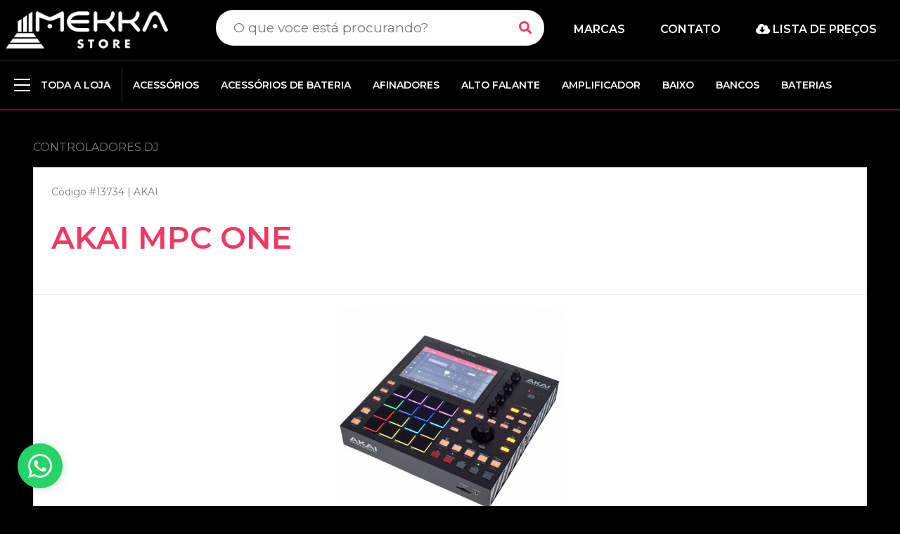

--- FILE ---
content_type: text/html; charset=iso-8859-1
request_url: https://www.mekka.com.py/produto/akai-mpc-one
body_size: 6166
content:
<!DOCTYPE html>
<html lang="pt-BR" dir="ltr">
    <head>
        <meta charset="iso-8859-1">
        <meta http-equiv="X-UA-Compatible" content="IE=edge">
        <meta name="viewport" content="width=device-width, initial-scale=1">

        <!-- Chrome, Firefox OS and Opera -->
        <meta name="theme-color" content="#000000">
        <!-- iOS Safari -->
        <meta name="apple-mobile-web-app-capable" content="yes">
        <meta name="apple-mobile-web-app-status-bar-style" content="black-translucent">
        <!--Meta Tag Usando no Mobile-->

            <title>Akai Mpc One - Mekka Store</title>

    <meta name="keywords" content="distribuidor nord, qsc, korg, yamaha, instrumentos musicais, som profissional no paraguai, loja no paraguai, compras paraguai, atacado no paraguai " />
    <meta name="description" content="Compre Akai Mpc One no Paraguai é na Mekka Store!" />
    <meta property="og:locale" content="pt_BR" />
    <meta property="og:title" content="Mekka Store" />
    <meta property="og:description" content="Mekka Store Paraguay"/>
    <meta property="og:type" content="website" />
    <meta property="og:image" content="https://www.mekka.com.py/shortcut_icon.png?v=1.1"/>
    <meta property="og:site_name" content="Mekka Store" />
    
        
        <base href="https://www.mekka.com.py/" />
		
		<link rel="shortcut icon" href="favicon.ico" type="image/x-icon">
		<link rel="icon" href="favicon.ico" type="image/x-icon">
		
		<link rel="apple-touch-icon" sizes="180x180" href="apple-touch-icon.png">
		<link rel="icon" type="image/png" sizes="32x32" href="favicon-32x32.png">
		<link rel="icon" type="image/png" sizes="16x16" href="favicon-16x16.png">
		<link rel="manifest" href="site.webmanifest">
		
		<meta name="msapplication-TileColor" content="#000000">
		<meta name="theme-color" content="#000000">

        <!-- fontawesome-free-5.14.0 -->
        <link href="assets/css/fontawesome-free-5.14.0-web/css/all.min.css" rel="stylesheet" />

        <script src="assets/js/jquery-3.3.1.min.js"></script>

        <!-- bootstrap 5 -->
        <link rel="stylesheet" href="assets/css/bootstrap/bootstrap.min.css" type="text/css">
        <script type="text/javascript" src="assets/js/bootstrap/bootstrap.min.js"></script>
        <!-- bootstrap 5 -->

        <!-- style -->
        <link rel="stylesheet" href="assets/css/style.min.css?v=1.1.2" type="text/css">
        <!-- style -->

        <!--jquery ui-->
        <script defer src="assets/js/jquery-ui-1.12.1/jquery-ui.min.js"></script>
        <link rel="stylesheet" href="assets/js/jquery-ui-1.12.1/jquery-ui.min.css">
        <!--jquery ui-->

        <!--slick-->
        <link rel="stylesheet" type="text/css" href="assets/js/slick-1.8.1/slick/slick.css">
        <script defer src="assets/js/slick-1.8.1/slick/slick.js" type="text/javascript" charset="utf-8"></script>
        <!--slick-->

        <!-- perfect scrollbar -->
        <script defer src="assets/js/perfectscrollbar/js/perfect-scrollbar.jquery.js"></script>
        <!-- perfect scrollbar -->

        <!--fancybox2-->
        <script defer type="text/javascript" src="assets/js/fancybox2/jquery.fancybox.js?v=2.1.5"></script>
        <link rel="stylesheet" type="text/css" href="assets/js/fancybox2/jquery.fancybox.css?v=2.1.5" media="screen" />

        <!-- Add Media helper (this is optional) -->
        <script defer type="text/javascript" src="assets/js/fancybox2/helpers/jquery.fancybox-media.js?v=1.0.6"></script>
        <!--fancybox2-->

        <!--lazyload-->
        <script defer src="assets/js/lazyload/jquery.lazyload.min.js"></script>
        <!--lazyload-->

        <script type="text/javascript" src="assets/js/main.js?6e216cab1fa47198acf09992436253ce"></script>
		
		<!-- Google Tag Manager -->
		<script>(function(w,d,s,l,i){w[l]=w[l]||[];w[l].push({'gtm.start':
		new Date().getTime(),event:'gtm.js'});var f=d.getElementsByTagName(s)[0],
		j=d.createElement(s),dl=l!='dataLayer'?'&l='+l:'';j.async=true;j.src=
		'https://www.googletagmanager.com/gtm.js?id='+i+dl;f.parentNode.insertBefore(j,f);
		})(window,document,'script','dataLayer','GTM-KJQNM89J');</script>
		<!-- End Google Tag Manager -->
		
		<!-- Google tag (gtag.js) -->
		<script async src="https://www.googletagmanager.com/gtag/js?id=G-N68WD853C3">
		</script>
		<script>
		  window.dataLayer = window.dataLayer || [];
		  function gtag(){dataLayer.push(arguments);}
		  gtag('js', new Date());

		  gtag('config', 'G-N68WD853C3');
		</script>

    </head>
    <body>
<div class="bg_modal"></div>
<div class="bg_header"></div>
<header class="col-12 transition header_main active"><!--header_home-->
  <div class="col-12 p-0">
    <div class="container-header">
      <div class="row m-0">
        <div class="col-auto p-0">
          <button type="button" name="button" class="btn_menu is-barheader transition" onclick="menu();"> <div class="line"></div> <div class="line"></div> <div class="line"></div> </button>
          <a href="https://www.mekka.com.py/" class="home"> <img src="assets/images/logo.png" alt="Mekka Store | Paraguai" title="Mekka Store | Paraguai" class="logo desktop transition"> <img src="assets/images/logo_mobile.png" class="logo mobile"> </a> </div>
        <div class="col p-0">
          <div class="col-12 box_search">
            <form class="col-12 p-0" action="https://www.mekka.com.py/" method="get">
              <input type="text" name="b" class="field" placeholder="O que voce está procurando?" required>
              <button type="submit" class="btn_send"> <i class="fas fa-search"></i> </button>
            </form>
          </div>
        </div>
        <div class="col-auto p-0"> <a href="marcas" class="link"> Marcas </a> <a href="contato" class="link"> Contato </a> <a title="Download lista de preços" href="lista-txt" class="link"> <i class="fa fa-cloud-download-alt"></i>  Lista de preços  </a>  </div>
      </div>
    </div>
  </div>
    
 <div class="col-12 p-0 transition menu_header menu-header active desktop">
    <div class="container-header box-header-menu">
      <div class="col-12 slick-slider slide_menu_header">
         <div onclick="menu();" class="col-auto p-0 slick-slide is-left is-box-toda-loja"> <button type="button" name="button" class="btn_menu is-all-dep"> <div class="line"></div> <div class="line"></div> <div class="line"></div> </button> <span> TODA A LOJA </span>  </div>
         <div class="col-auto p-0"> <a href="categoria/acessorios-" > ACESSÓRIOS  </a> </div><div class="col-auto p-0"> <a href="categoria/acessorios-de-bateria" > ACESSÓRIOS DE BATERIA </a> </div><div class="col-auto p-0"> <a href="categoria/afinadores" > AFINADORES </a> </div><div class="col-auto p-0"> <a href="categoria/alto-falante" > ALTO FALANTE </a> </div><div class="col-auto p-0"> <a href="categoria/amplificador-" > AMPLIFICADOR  </a> </div><div class="col-auto p-0"> <a href="categoria/baixo" > BAIXO </a> </div><div class="col-auto p-0"> <a href="categoria/bancos" > BANCOS </a> </div><div class="col-auto p-0"> <a href="categoria/baterias-" > BATERIAS  </a> </div>      </div>
    </div>
  </div>
    
  <div class="menu_mobile">
    <ul class="col-12 p-0 m-0 menu_1 menu-scroll">
      <li class="col-12 p-0 m-0">
        <div class="col-12 text">  </div>
      </li>
      <li class="col-12 p-0 m-0"> <a href="categoria/acessorios-" class="link_menu"> ACESSÓRIOS   </a></li><li class="col-12 p-0 m-0"> <a href="categoria/acessorios-de-bateria" class="link_menu"> ACESSÓRIOS DE BATERIA  </a></li><li class="col-12 p-0 m-0"> <a href="categoria/afinadores" class="link_menu"> AFINADORES  </a></li><li class="col-12 p-0 m-0"> <a href="categoria/alto-falante" class="link_menu"> ALTO FALANTE  </a></li><li class="col-12 p-0 m-0"> <a href="categoria/amplificador-" class="link_menu"> AMPLIFICADOR   </a></li><li class="col-12 p-0 m-0"> <a href="categoria/baixo" class="link_menu"> BAIXO  </a></li><li class="col-12 p-0 m-0"> <a href="categoria/bancos" class="link_menu"> BANCOS  </a></li><li class="col-12 p-0 m-0"> <a href="categoria/baterias-" class="link_menu"> BATERIAS   </a></li><li class="col-12 p-0 m-0"> <a href="categoria/baquetas" class="link_menu"> BAQUETAS  </a></li><li class="col-12 p-0 m-0"> <a href="categoria/cabecote" class="link_menu"> CABEÇOTE  </a></li><li class="col-12 p-0 m-0"> <a href="categoria/cabos" class="link_menu"> CABOS  </a></li><li class="col-12 p-0 m-0"> <a href="categoria/caixa-para-bateria" class="link_menu"> CAIXA PARA BATERIA  </a></li><li class="col-12 p-0 m-0"> <a href="categoria/cajon" class="link_menu"> CAJON  </a></li><li class="col-12 p-0 m-0"> <a href="categoria/clarinete-" class="link_menu"> CLARINETE   </a></li><li class="col-12 p-0 m-0"> <a href="categoria/conector-" class="link_menu"> CONECTOR   </a></li><li class="col-12 p-0 m-0"> <a href="categoria/contra-baixo-" class="link_menu"> CONTRA BAIXO   </a></li><li class="col-12 p-0 m-0"> <a href="categoria/controladores-dj-" class="link_menu"> CONTROLADORES DJ   </a></li><li class="col-12 p-0 m-0"> <a href="categoria/cordas-" class="link_menu"> CORDAS   </a></li><li class="col-12 p-0 m-0"> <a href="categoria/cowbell-para-bateria-e-percussao" class="link_menu"> COWBELL PARA BATERIA E PERCUSSÃO  </a></li><li class="col-12 p-0 m-0"> <a href="categoria/direct-box" class="link_menu"> DIRECT BOX  </a></li><li class="col-12 p-0 m-0"> <a href="categoria/driver" class="link_menu"> DRIVER  </a></li><li class="col-12 p-0 m-0"> <a href="categoria/equalizador" class="link_menu"> EQUALIZADOR  </a></li><li class="col-12 p-0 m-0"> <a href="categoria/flauta" class="link_menu"> FLAUTA  </a></li><li class="col-12 p-0 m-0"> <a href="categoria/fones" class="link_menu"> FONES  </a></li><li class="col-12 p-0 m-0"> <a href="categoria/gabinetes" class="link_menu"> GABINETES  </a></li><li class="col-12 p-0 m-0"> <a href="categoria/gaita-acordeon" class="link_menu"> GAITA  </a></li><li class="col-12 p-0 m-0"> <a href="categoria/guitarra" class="link_menu"> GUITARRA  </a></li><li class="col-12 p-0 m-0"> <a href="categoria/gravadora-" class="link_menu"> GRAVADORA   </a></li><li class="col-12 p-0 m-0"> <a href="categoria/iluminacao" class="link_menu"> ILUMINAÇÃO  </a></li><li class="col-12 p-0 m-0"> <a href="categoria/interface-" class="link_menu"> INTERFACE   </a></li><li class="col-12 p-0 m-0"> <a href="categoria/kit-de-pratos" class="link_menu"> KIT DE PRATOS  </a></li><li class="col-12 p-0 m-0"> <a href="categoria/laser" class="link_menu"> LASER  </a></li><li class="col-12 p-0 m-0"> <a href="categoria/maquina-co2" class="link_menu"> MÁQUINA CO2  </a></li><li class="col-12 p-0 m-0"> <a href="categoria/maquina-de-fogo" class="link_menu"> MÁQUINA DE FOGO  </a></li><li class="col-12 p-0 m-0"> <a href="categoria/maquina-de-fumaca" class="link_menu"> MÁQUINA DE FUMAÇA  </a></li><li class="col-12 p-0 m-0"> <a href="categoria/mesa-de-som-" class="link_menu"> MESA DE SOM   </a></li><li class="col-12 p-0 m-0"> <a href="categoria/microfones-" class="link_menu"> MICROFONES   </a></li><li class="col-12 p-0 m-0"> <a href="categoria/monitor-de-studio-" class="link_menu"> MONITOR DE STUDIO   </a></li><li class="col-12 p-0 m-0"> <a href="categoria/painel-de-led" class="link_menu"> PAINEL DE LED  </a></li><li class="col-12 p-0 m-0"> <a href="categoria/palheta" class="link_menu"> PALHETA  </a></li><li class="col-12 p-0 m-0"> <a href="categoria/par-led" class="link_menu"> PAR LED  </a></li><li class="col-12 p-0 m-0"> <a href="categoria/pedal" class="link_menu"> PEDAL  </a></li><li class="col-12 p-0 m-0"> <a href="categoria/pedaleiras" class="link_menu"> PEDALEIRAS  </a></li><li class="col-12 p-0 m-0"> <a href="categoria/pedestal" class="link_menu"> PEDESTAL  </a></li><li class="col-12 p-0 m-0"> <a href="categoria/pele" class="link_menu"> PELE  </a></li><li class="col-12 p-0 m-0"> <a href="categoria/pistola-co2" class="link_menu"> PISTOLA CO2  </a></li><li class="col-12 p-0 m-0"> <a href="categoria/pop-filter" class="link_menu"> POP FILTER  </a></li><li class="col-12 p-0 m-0"> <a href="categoria/potencias" class="link_menu"> POTÊNCIAS  </a></li><li class="col-12 p-0 m-0"> <a href="categoria/pratos" class="link_menu"> PRATOS   </a></li><li class="col-12 p-0 m-0"> <a href="categoria/processador-de-audio" class="link_menu"> PROCESSADOR DE AUDIO  </a></li><li class="col-12 p-0 m-0"> <a href="categoria/processadora" class="link_menu"> PROCESSADORA PAINEL DE LED  </a></li><li class="col-12 p-0 m-0"> <a href="categoria/sax-" class="link_menu"> SAX   </a></li><li class="col-12 p-0 m-0"> <a href="categoria/som-profissional" class="link_menu"> SOM PROFISSIONAL  </a></li><li class="col-12 p-0 m-0"> <a href="categoria/teclados" class="link_menu"> TECLADOS E PIANOS  </a></li><li class="col-12 p-0 m-0"> <a href="categoria/testador-de-audio" class="link_menu"> TESTADOR DE AUDIO  </a></li><li class="col-12 p-0 m-0"> <a href="categoria/transmissor" class="link_menu"> TRANSMISSOR  </a></li><li class="col-12 p-0 m-0"> <a href="categoria/trompete" class="link_menu"> TROMPETE  </a></li><li class="col-12 p-0 m-0"> <a href="categoria/ukulele" class="link_menu"> UKULELE  </a></li><li class="col-12 p-0 m-0"> <a href="categoria/violao" class="link_menu"> VIOLÃO  </a></li><li class="col-12 p-0 m-0"> <a href="categoria/violino-" class="link_menu"> VIOLINO   </a></li><li class="col-12 p-0 m-0"> <a href="categoria/" class="link_menu">   </a></li><li class="col-12 p-0 m-0"> <a href="categoria/bumper-p-painel-de-led" class="link_menu"> BUMPER P/ PAINEL DE LED  </a></li><li class="col-12 p-0 m-0"> <a href="categoria/bumper-p-som-profissional" class="link_menu"> BUMPER P/ SOM PROFISSIONAL  </a></li><li class="col-12 p-0 m-0"> <a href="categoria/distribuidor-de-antena" class="link_menu"> DISTRIBUIDOR DE ANTENA  </a></li><li class="col-12 p-0 m-0"> <a href="categoria/kit-de-guitarra" class="link_menu"> KIT DE GUITARRA  </a></li><li class="col-12 p-0 m-0"> <a href="categoria/maquina-de-faisca-" class="link_menu"> MÁQUINA DE FAÍSCA/CHISPA FRIA  </a></li><li class="col-12 p-0 m-0"> <a href="categoria/monitores-in-ear" class="link_menu"> MONITORES IN-EAR  </a></li><li class="col-12 p-0 m-0"> <a href="categoria/caixas-de-som-de-teto-arandela" class="link_menu"> CAIXAS DE SOM DE TETO/ARANDELA  </a></li>      </ul>
  </div>
</header>
<main class="col-12 p-0 main_product_view">
  <div class="container">
    <div class="col-12 mt-5">
      <div class="row">
          
        <nav aria-label="breadcrumb">
          <ol class="breadcrumb">
            <li class="breadcrumb-item"><a href="categoria/controladores-dj-">CONTROLADORES DJ </a></li>          </ol>
        </nav>
          
          
          <!--column_infos-->
        <div class="col-12 column_infos">
          <div class="col-12 box_white">
            <div class="col-12 code"> Código #13734 | <a class="brand" href="marca/akai"> AKAI </a> </div>
            <h1 class="col-12 name"> AKAI MPC ONE </h1>
                        <div class="col-12 p-0">
                          </div>
          </div>
        </div>
        <!--column_infos--> 
        
                
        <!--column_img-->
        <div class="col-12 column_img">
          <div class="col-12 box_white">
            
            <div class="col-12 slick-slider slide_product_view">
              <div class="col-12 item"> <a href="img/g/IMG_13734_1.JPG" class="fancybox" rel="product"> <img src="img/m/IMG_13734_1.JPG" class="img_item"> </a> </div>            </div>
              
                          
          </div>
        </div>
        <!--column_img--> 
          
                
                
      </div>
    </div>
  </div>
  
  <!--section_product-->
  <section class="col-12 section_product">
    <div class="container">
      <h2 class="col-12 m-0 title"> Veja também </h2>
        <div class="row">
            
            <div class="col-12 p-0 box desktop">
              <div class="col-12 section_product_slide">
                  <div class="col-12 product">                   <a href="produto/teclado-keystation-49-mk3-m-audio">                  <div class="col-12 box_img"> <img src="img/p/IMG_13512_1.JPG" alt="TECLADO KEYSTATION 49 MK3 M-AUDIO" title="TECLADO KEYSTATION 49 MK3 M-AUDIO" class="img_item"> </div>                  <div class="col-12 box_infos">                    <h2 class="col-12 name">                      <div class="box_name">TECLADO KEYSTATION 49 MK3 M-AUDIO</div>                    </h2>                    <div class="col-12 brand">&nbsp;</div>                    <div class="col-12 price_promo"> US$ 135,00 </div>                  </div>                  </a>                 </div>                            <div class="col-12 product">                   <a href="produto/controlador-apc-mini-akai">                  <div class="col-12 box_img"> <img src="img/p/IMG_13581_1.JPG" alt="CONTROLADOR APC MINI AKAI" title="CONTROLADOR APC MINI AKAI" class="img_item"> </div>                  <div class="col-12 box_infos">                    <h2 class="col-12 name">                      <div class="box_name">CONTROLADOR APC MINI AKAI</div>                    </h2>                    <div class="col-12 brand">&nbsp;</div>                    <div class="col-12 price_promo">  </div>                  </div>                  </a>                 </div>                            <div class="col-12 product">                   <a href="produto/teclado-oxygen-pro-61-m-audio">                  <div class="col-12 box_img"> <img src="img/p/IMG_13697_1.JPG" alt="TECLADO OXYGEN PRO 61 M-AUDIO" title="TECLADO OXYGEN PRO 61 M-AUDIO" class="img_item"> </div>                  <div class="col-12 box_infos">                    <h2 class="col-12 name">                      <div class="box_name">TECLADO OXYGEN PRO 61 M-AUDIO</div>                    </h2>                    <div class="col-12 brand">&nbsp;</div>                    <div class="col-12 price_promo">  </div>                  </div>                  </a>                 </div>                            <div class="col-12 product">                   <a href="produto/controlador-akai-mpd218">                  <div class="col-12 box_img"> <img src="img/p/IMG_18845_1.JPG" alt="CONTROLADOR AKAI MPD218" title="CONTROLADOR AKAI MPD218" class="img_item"> </div>                  <div class="col-12 box_infos">                    <h2 class="col-12 name">                      <div class="box_name">CONTROLADOR AKAI MPD218</div>                    </h2>                    <div class="col-12 brand">&nbsp;</div>                    <div class="col-12 price_promo"> US$ 118,00 </div>                  </div>                  </a>                 </div>                            <div class="col-12 product">                   <a href="produto/pionner-ddj-flx4">                  <div class="col-12 box_img"> <img src="img/p/IMG_46275_1.JPG" alt="PIONEER DDJ FLX4" title="PIONEER DDJ FLX4" class="img_item"> </div>                  <div class="col-12 box_infos">                    <h2 class="col-12 name">                      <div class="box_name">PIONEER DDJ FLX4</div>                    </h2>                    <div class="col-12 brand">&nbsp;</div>                    <div class="col-12 price_promo">  </div>                  </div>                  </a>                 </div>                            <div class="col-12 product">                   <a href="produto/teclado-oxygen-pro-49-m-audio">                  <div class="col-12 box_img"> <img src="img/p/IMG_14083_1.JPG" alt="TECLADO OXYGEN PRO 49 M-AUDIO" title="TECLADO OXYGEN PRO 49 M-AUDIO" class="img_item"> </div>                  <div class="col-12 box_infos">                    <h2 class="col-12 name">                      <div class="box_name">TECLADO OXYGEN PRO 49 M-AUDIO</div>                    </h2>                    <div class="col-12 brand">&nbsp;</div>                    <div class="col-12 price_promo">  </div>                  </div>                  </a>                 </div>                            <div class="col-12 product">                   <a href="produto/akai-mpk-mini-3b">                  <div class="col-12 box_img"> <img src="img/p/IMG_13703_1.JPG" alt="AKAI MPK MINI 3B" title="AKAI MPK MINI 3B" class="img_item"> </div>                  <div class="col-12 box_infos">                    <h2 class="col-12 name">                      <div class="box_name">AKAI MPK MINI 3B</div>                    </h2>                    <div class="col-12 brand">&nbsp;</div>                    <div class="col-12 price_promo">  </div>                  </div>                  </a>                 </div>                            <div class="col-12 product">                   <a href="produto/controlador-pioneer-dj-ddj-400">                  <div class="col-12 box_img"> <img src="img/p/IMG_17619_1.JPG" alt="CONTROLADOR PIONEER DJ DDJ 400" title="CONTROLADOR PIONEER DJ DDJ 400" class="img_item"> </div>                  <div class="col-12 box_infos">                    <h2 class="col-12 name">                      <div class="box_name">CONTROLADOR PIONEER DJ DDJ 400</div>                    </h2>                    <div class="col-12 brand">&nbsp;</div>                    <div class="col-12 price_promo">  </div>                  </div>                  </a>                 </div>              </div>
            </div>
            
            <div class="col-12 p-0 box mobile">
                <div class="row m-0">
                  <div class="col-md-6 product"> <a href="produto/controlador-pioneer-dj-ddj-400">                  <div class="row m-0">                    <div class="col-6 box_img"> <img src="img/p/IMG_17619_1.JPG" class="img_item"> </div>                    <div class="col-6 box_infos">                      <h2 class="col-12 name">                        <div class="box_name">CONTROLADOR PIONEER DJ DDJ 400</div>                      </h2>                      <div class="col-12 brand">&nbsp;</div>                      <div class="col-12 price_promo">  </div>                    </div>                  </div>                  </a>                 </div>                            <div class="col-md-6 product"> <a href="produto/pionner-ddj-rev7">                  <div class="row m-0">                    <div class="col-6 box_img"> <img src="img/p/IMG_46251_1.JPG" class="img_item"> </div>                    <div class="col-6 box_infos">                      <h2 class="col-12 name">                        <div class="box_name">PIONEER DDJ REV7</div>                      </h2>                      <div class="col-12 brand">&nbsp;</div>                      <div class="col-12 price_promo"> US$ 2.100,00 </div>                    </div>                  </div>                  </a>                 </div>                            <div class="col-md-6 product"> <a href="produto/akai-mpk-mini-3b">                  <div class="row m-0">                    <div class="col-6 box_img"> <img src="img/p/IMG_13703_1.JPG" class="img_item"> </div>                    <div class="col-6 box_infos">                      <h2 class="col-12 name">                        <div class="box_name">AKAI MPK MINI 3B</div>                      </h2>                      <div class="col-12 brand">&nbsp;</div>                      <div class="col-12 price_promo">  </div>                    </div>                  </div>                  </a>                 </div>                            <div class="col-md-6 product"> <a href="produto/pionner-ddj-sp1">                  <div class="row m-0">                    <div class="col-6 box_img"> <img src="img/p/IMG_46237_1.JPG" class="img_item"> </div>                    <div class="col-6 box_infos">                      <h2 class="col-12 name">                        <div class="box_name">PIONEER DDJ SP1</div>                      </h2>                      <div class="col-12 brand">&nbsp;</div>                      <div class="col-12 price_promo"> US$ 450,00 </div>                    </div>                  </div>                  </a>                 </div>                </div>
            </div>
            
        </div>
    </div>
  </section>
  <!--section_product-->
  
</main>

<a href="javascript:" onclick="scroll_to_top()" class="back_top">
    <i class="fas fa-chevron-circle-up"></i>
</a>

<style>

.footer_main {
    background-color: #000; /* Pure black background */
    color: #fff;
}

.box_footer .container {
    max-width: 1200px;
}

.footer_main .column {
    padding: 20px;
    box-sizing: border-box;
}

.footer_main .logo {
    max-width: 150px;
    margin-bottom: 15px;
}

.footer_main .store-photo {
    display: flex;
    align-items: center;
    justify-content: center;
}

.footer_main .store-img {
    max-width: 100%;
    height: auto;
    border-radius: 8px;
    box-shadow: 0 4px 8px rgba(0, 0, 0, 0.3);
    object-fit: cover;
    cursor: pointer; /* Indicate clickability */
}

/* Responsive Adjustments */
@media (max-width: 991px) {
    .footer_main .column {
        margin-bottom: 20px;
    }
   .footer_main  .store-img {
        max-height: 200px;
    }
    .footer_main .footer_main.copyright .text-lg-right {
        text-align: center;
        margin-top: 10px;
    }
}

@media (max-width: 576px) {
    .footer_main .footer_main {
        padding: 20px 0;
    }
    .footer_main .column {
        padding: 15px;
    }
    .footer_main .logo {
        max-width: 120px;
    }
    .footer_main .title {
        font-size: 16px;
    }
    .footer_main .menu li {
        font-size: 13px;
    }
}
	
.custom-btn {
  color: white;
  background-color: black;
  border: 2px solid white;
}
	
.custom-btn:hover {
  color: black !important;
  background-color: white !important;
  border-color: white !important;
}
	
.box-instagram { 
	border-top: 1px solid #262626; 
	background: linear-gradient(to bottom,  rgba(18,19,20,1) 0%,rgba(0,0,0,1) 100%);
	margin-bottom: -110px; 
	margin-top: 10px;
}
	

</style>

<section class="bg-dark py-5 box-instagram">
  <div class="container text-center text-white">
    <h2 class="mb-4">Siga a <strong>Mekka Store</strong> no Instagram!</h2>
    <a href="https://www.instagram.com/mekkastorepy/" target="_blank" class="btn btn-outline-dark btn-lg custom-btn">
      <strong>@</strong>mekkastorepy
    </a>
  </div>
</section>

<footer class="footer_main">
    <div class="box_footer">
        <div class="container">
            <div class="row m-0">
                <!-- Column 1: About & Social Media -->
                <div class="col-lg-3 col-md-6 p-0 column">
                    <div class="col-12 p-0">
                        <img src="assets/images/logo_footer.png?v=1.2" class="logo" alt="Mekka Logo">
                    </div>
                    <div class="col-12 text">
                        A maior e mais completa loja de áudio, iluminação, instrumentos do Paraguai.
                    </div>
                    <div class="col-12 media">
                                                <a href="https://www.facebook.com/share/1C5v3gn3Q4/?mibextid=wwXIfr" target="_blank" aria-label="Facebook">
                            <i class="fab fa-facebook"></i>
                        </a>
                                                <a href="https://www.instagram.com/mekkastorepy/" target="_blank" aria-label="Instagram">
                            <i class="fab fa-instagram"></i>
                        </a>
                                                <a href="https://www.youtube.com/@MekkaStore" target="_blank" aria-label="YouTube">
                            <i class="fab fa-youtube"></i>
                        </a>
                                            </div>
                </div>

                <!-- Column 2: Contact & Hours -->
                <div class="col-lg-3 col-md-6 p-0 column">
                    <h3 class="title">CONTATO</h3>
                    <ul class="menu">
                                                <li>Paraguai: +59561505298</li>
                                                                        <li>WhatsApp: +595993291385</li>
                                            </ul>
                    <h3 class="title">HORÁRIO</h3>
                    <ul class="menu">
                        <li>Segunda a sábado: 7h às 16h</li>
                        <li>Domingo: 9h às 12h30</li>
                    </ul>
                </div>

                <!-- Column 3: Address & Info -->
                <div class="col-lg-3 col-md-6 p-0 column">
                    <h3 class="title">ENDEREÇO</h3>
                    <ul class="menu">
                        <li>Av. San Blás, Cd. del Este, Paraguai (ao lado do Shopping Rahal).</li>
                        <li><strong>Atenção:</strong> Não realizamos entregas fora do Paraguai. Compras apenas na loja física.</li>
                    </ul>
                    <h3 class="title">INFORMAÇÕES</h3>
                    <ul class="menu">
                        <li><a href="sobre">Sobre a Mekka</a></li>
                        <li><a href="garantia">Garantia</a></li>
                        <li><a href="faq">Orientações (FAQ)</a></li>
                        <li><a href="contato">Canais de Atendimento</a></li>
                    </ul>
                </div>

                <!-- Column 4: Store Photo with Fancybox -->
                <div class="col-lg-3 col-md-6 p-0 column store-photo">
                    <a href="foto_loja.jpg" class="fancybox" title="Foto da Loja Mekka">
                        <img src="foto_loja.jpg" class="store-img" alt="Foto da Loja Mekka">
                    </a>
                </div>
            </div>
        </div>
    </div>

    <div class="copyright">
    <div class="container">
        <div class="row m-0 align-items-center">
            <div class="col-lg-6 col-12 p-0 text-lg-left">
                <a title="By Evolutiva - Remarkable Cloud Technology" target="_blank" href="https://www.evolutiva.io/">
                    <img src="assets/images/img_evolutiva.png" class="img_item" alt="Evolutiva Logo">
                </a>
            </div>
            <div class="col-lg-6 col-12 p-0 text-lg-right">
                ©2026 mekka.com.py
            </div>
        </div>
    </div>
</div>
	
</footer>

   
    <a id="robbu-whatsapp-button" class="left" target="_blank" href="https://api.whatsapp.com/send?phone=595993291385">
      <div class="rwb-tooltip">Gostaria de ser atendido por <strong>whatsapp</strong>?</div>
      <img src="assets/images/whatsapp-icon.svg">
    </a>

   
	<!-- Google Tag Manager (noscript) -->
	<noscript><iframe src="https://www.googletagmanager.com/ns.html?id=GTM-KJQNM89J"
	height="0" width="0" style="display:none;visibility:hidden"></iframe></noscript>
	<!-- End Google Tag Manager (noscript) -->

    </body>
</html>


--- FILE ---
content_type: text/css
request_url: https://www.mekka.com.py/assets/css/style.min.css?v=1.1.2
body_size: 55190
content:
@import url(https://fonts.googleapis.com/css2?family=Montserrat:wght@100;200;300;400;500;600;700;800;900&display=swap);
::-moz-selection {
  color: #fff;
  background: #ee3963
}
::selection {
  color: #fff;
  background: #ee3963
}
.bg_modal {
  position: fixed;
  z-index: 5;
  top: 0;
  left: 0;
  width: 100%;
  height: 100%;
  background-color: #000;
  opacity: .7;
  display: none
}
.whatsapp_fixed {
  background-color: #009c42;
  border-radius: 100%;
  width: 63px;
  height: 63px;
  font-weight: 700;
  font-size: 26px;
  color: #fff;
  line-height: 63px;
  text-align: center;
  position: fixed;
  z-index: 5;
  right: 7px;
  bottom: 20px
}
.back_top, .back_top:hover {
  padding: 0;
  margin: 0;
  position: fixed;
  right: 24px;
  bottom: 20px;
  z-index: 5;
  width: 32px;
  height: 32px;
  border-radius: 100%;
  text-decoration: none;
  display: none;
  background-color: #fff;
  text-align: center;
  font-size: 24px;
  color: #ee3963;
  line-height: 32px
}
.ui-widget.ui-widget-content {
  max-height: 250px;
  box-shadow: 5px 5px 20px #777 !important
}
.ui-state-active {
  background-color: #ee3963 !important;
  border: none !important;
  font-family: Montserrat, sans-serif !important;
  font-weight: 400 !important;
  font-size: 15px !important;
  color: #fff !important
}
.ui-menu-item {
  font-family: Montserrat, sans-serif !important;
  font-weight: 400 !important;
  font-size: 15px !important;
  color: #ee3963 !important
}
body {
  background: #000;
  font-family: Montserrat, sans-serif;
  font-weight: 400;
  padding: 0;
  color: #8a8a8a
}
.bg_header {
  display: block;
  min-height: 150px;
  background-color: #000
}
.container.relative {
  position: relative
}
.container-header {
  max-width: 100%;
  padding: 10px;
  display: block;
  margin: 0 auto
}
.container {
  max-width: 100%;
  width: 95%;
  padding: 0 15px;
  display: block;
  margin: 0 auto
}
.menu-header {
  background-color: #fff;
  z-index: -1;
  -webkit-box-shadow: 0 2px 12px 0 rgba(0, 0, 0, .3);
  -moz-box-shadow: 0 2px 12px 0 rgba(0, 0, 0, .3);
  box-shadow: 0 2px 12px 0 rgba(0, 0, 0, .3)
}
.breadcrumb li a {
  color: #7b7b7b
}
.breadcrumb li a:hover {
  color: #7c7c7c
}
.transition {
  -moz-transition: all .3s;
  -webkit-transition: all .3s;
  transition: all .3s
}
a, button, input, select, textarea {
  outline: 0 !important;
  -moz-transition: all .3s;
  -webkit-transition: all .3s;
  transition: all .3s;
  text-decoration: none !important;
  resize: none
}
button {
  cursor: pointer;
  background: 0 0
}
img, svg {
  -moz-transition: all .3s;
  -webkit-transition: all .3s;
  transition: all .3s;
  border: none
}
.img_full {
  display: inline-block;
  margin: 0;
  width: 100%
}
main {
  position: relative;
  z-index: 0;
  overflow: hidden
}
.banner {
  padding: 0;
  margin: 0;
  position: relative;
  z-index: 2
}
.banner .mobile {
  display: none
}
.banner .item {
  border: 3px solid #fff
}
.banner .prev {
  display: none
}
.banner .next {
  display: none
}
.banner .slick-dots {
  display: inline-block;
  width: 100%;
  height: auto;
  padding: 0;
  margin: 5px 0 0 0;
  text-align: center;
  position: relative;
  z-index: 1
}
.banner .slick-dots li {
  padding: 0 7px;
  margin: 0;
  list-style: none;
  display: inline-block;
  width: auto;
  height: auto;
  position: relative;
  cursor: pointer
}
.banner .slick-dots li button {
  float: left;
  margin: 0;
  padding: 0;
  border: none;
  background: #aaaaaa6b;
  width: 12px;
  height: 12px;
  text-indent: -9999px;
  position: relative;
  border-radius: 50%
}
.banner .slick-dots li.slick-active button, .banner .slick-dots li:hover button {
  background: #ee3963
}
.banner .video {
  overflow: hidden;
  padding: 0
}
.banner .video::before {
  content: "";
  display: inline-block;
  width: 100%;
  padding: 0 0 37.5% 0;
  position: relative;
  z-index: 0
}
.banner .video .cover {
  content: "";
  display: inline-block;
  width: 100%;
  height: 100%;
  position: absolute;
  top: 0;
  left: 0;
  z-index: 10
}
.banner .video .cover.active {
  opacity: .7
}
.banner .video .screen {
  position: absolute;
  z-index: 0
}
.banner .video iframe {
  position: absolute;
  top: 0;
  left: 0;
  z-index: 1
}
.banner .banner_home {
  padding: 0;
  margin: 0
}
.banner .banner_home a {
  display: inline-block;
  width: 100%
}
.banner .banner_home .img_item {
  display: block;
  width: 100%;
  z-index: 0;
  background-color: #e6e6e6;
  border-bottom: 1px solid #fff;
  box-shadow: 0 2px 4px -2px rgb(24 39 75 / 12%), 0 4px 4px -2px rgb(24 39 75 / 8%)
}
.banner .banner_home .box_text {
  padding: 0;
  z-index: 2
}
.banner .banner_home .text1 {
  padding: 0;
  margin: 0;
  font-weight: 700;
  font-size: 60px;
  color: #fff;
  line-height: 70px
}
.banner .banner_home .text2 {
  padding: 0;
  margin: 0;
  font-weight: 700;
  font-size: 16px;
  color: #fff;
  line-height: 20px;
  text-transform: uppercase
}
.banner .banner_home .text3 {
  padding: 0;
  margin: 15px 0 0 0;
  font-weight: 600;
  font-size: 14px;
  color: #fff;
  line-height: 20px
}
.banner .banner_home .more {
  position: relative;
  display: inline-block;
  width: auto;
  height: auto;
  margin-top: 20px;
  padding: 10px 20px 8px 20px;
  background: #fff;
  border: none;
  border-radius: 3px;
  font-weight: 600;
  font-size: 16px;
  color: #ee3963;
  line-height: 20px;
  text-transform: uppercase;
  letter-spacing: 3px
}
.banner .banner_home .box_img {
  height: 540px
}
.banner .banner_home .img_product {
  display: inline-block;
  max-width: 85%;
  max-height: 90%
}
.banner .img_banner_mobile {
  display: none !important
}
.banner.fixed {
  overflow: hidden;
  z-index: 0
}
.banner.fixed::before {
  content: "";
  display: inline-block;
  width: 100%;
  padding: 0 0 37.5% 0;
  position: relative;
  z-index: 0
}
.banner.fixed .box_desktop {
  position: fixed;
  top: 0;
  left: 0
}
.header_page {
  padding: 0;
  margin: 0;
  height: 100vh
}
.header_page .container {
  width: 1200px
}
.header_page .img_item {
  display: inline-block;
  width: 100%;
  height: 100%;
  object-fit: cover;
  z-index: 0;
  position: absolute;
  top: 0;
  left: 0
}
.header_page .box_text {
  padding: 50px 0 60px 0
}
.header_page .box_text::before {
  content: "";
  position: absolute;
  bottom: 0;
  left: 0;
  width: 140px;
  height: 3px;
  background: #ee3963
}
.header_page .text1 {
  padding: 0;
  margin: 0;
  font-weight: 800;
  font-size: 85px;
  color: #fff;
  line-height: 85px
}
.header_page .text2 {
  padding: 0;
  margin: 15px 0 0 0;
  font-weight: 300;
  font-size: 24px;
  color: #fff;
  line-height: 30px
}
.header_page .fw_700 {
  font-weight: 700
}
.header_page .green {
  color: #ee3963
}
.header_page .green_light {
  color: #ee3963
}
.header_page .gray {
  color: #818285
}
.header_page .blue {
  color: #ee3963
}
.header_page .more {
  position: relative;
  display: inline-block;
  width: auto;
  height: auto;
  margin-top: 55px;
  padding: 10px 20px;
  background: #ee3963;
  border: 2px solid #ee3963;
  border-radius: 4px;
  font-weight: 600;
  font-size: 18px;
  color: #fff;
  line-height: 22px;
  text-transform: uppercase
}
.header_page .more:hover {
  background: #000;
  border-color: #000
}
.header_page .more_white {
  position: relative;
  display: inline-block;
  width: auto;
  height: auto;
  margin-top: 35px;
  padding: 10px 65px 10px 20px;
  background: 0 0;
  border: 2px solid #fff;
  border-radius: 4px;
  font-weight: 500;
  font-size: 18px;
  color: #fff;
  line-height: 22px;
  text-transform: uppercase
}
.header_page .more_white::before {
  content: "";
  position: absolute;
  top: 5px;
  right: 0;
  width: 55px;
  height: 35px;
  background-image: url(../images/stripes.png?v=1.1) !important;
  background-repeat: no-repeat;
  background-position: 13px -310px
}
.header_page .more_white:hover {
  background: #000;
  border-color: #000
}
.header_page .more_green {
  position: relative;
  display: inline-block;
  width: auto;
  height: auto;
  margin-top: 35px;
  padding: 10px 65px 10px 20px;
  background: 0 0;
  border: 2px solid #ee3963;
  border-radius: 4px;
  font-weight: 500;
  font-size: 18px;
  color: #ee3963;
  line-height: 22px;
  text-transform: uppercase
}
.header_page .more_green::before {
  content: "";
  position: absolute;
  top: 5px;
  right: 0;
  width: 55px;
  height: 35px;
  background-image: url(../images/stripes.png?v=1.1) !important;
  background-repeat: no-repeat;
  background-position: -52px -173px
}
.header_page .more_green:hover {
  background: #000;
  border-color: #000
}
.menu-scroll {
  z-index: 1;
  position: relative;
  overflow: auto;
  padding: 2px;
  max-height: calc(100% - 0px - 0px)
}
@media (max-width:992px) {
  body {
    padding-top: 80px
  }
  .banner {
    padding: 0;
    margin-top: 25px
  }
  .banner .container {
    padding: 0
  }
  .banner .prev {
    top: auto;
    bottom: -33px;
    left: 25px
  }
  .banner .next {
    top: auto;
    bottom: -33px;
    right: 25px
  }
  .banner .banner_home {
    padding: 0
  }
  .banner .banner_home .box_text {
    -ms-flex-order: 1;
    order: 1;
    margin-top: 20px
  }
  .banner .banner_home .text1 {
    font-size: 48px;
    line-height: 50px
  }
  .banner .banner_home .box_img {
    -ms-flex-order: 0;
    order: 0;
    height: 250px
  }
}
@media (max-width:600px) {
  .banner .desktop {
    display: none
  }
  .banner .mobile {
    display: inline-block
  }
}
@media (min-width:1021px) {
  .menu_mobile .menu_1 {
    list-style: none
  }
  .menu_mobile .menu_1 li:hover > .menu_2 {
    display: block
  }
  .menu_mobile .menu_1 li:hover > .menu_3 {
    display: block
  }
}
.menu_mobile {
  display: none;
  max-width: 100%;
  width: 300px;
  height: 100%;
  position: absolute;
  z-index: 20;
  left: 0;
  top: 102.1%;
  -webkit-box-shadow: 6px 6px 10px 0 rgb(0 0 0 / 30%);
  -moz-box-shadow: 6px 6px 10px 0 rgba(0, 0, 0, .3);
  box-shadow: 6px 6px 10px 0 rgb(0 0 0 / 30%);
  padding: 0;
  background: -moz-linear-gradient(top, #000 0, rgba(0, 0, 0, .85) 100%);
  background: -webkit-linear-gradient(top, #000 0, rgba(0, 0, 0, .85) 100%);
  background: linear-gradient(to bottom, #000 0, rgba(0, 0, 0, .85) 100%);
  -webkit-backdrop-filter: blur(5px);
  backdrop-filter: blur(5px)
}
.menu_mobile .brand-scroll {
  position: relative;
  overflow: auto;
  z-index: 1;
  padding: 0 5px 10px;
  max-height: calc(100% - 0px - 40px)
}
.menu_mobile .li_brand {
  padding: 0 10px
}
.menu_mobile .brand {
  padding: 0 5px;
  margin-bottom: 15px
}
.menu_mobile .brand .box_brand {
  border: 1px solid #e2e2e2;
  height: 50px
}
.menu_mobile .brand .img_brand {
  margin: auto;
  position: absolute;
  top: 0;
  bottom: 0;
  left: 0;
  right: 0;
  max-width: 85%;
  max-height: 85%
}
.menu_mobile .brand .text_brand {
  padding: 15px 25px 10px 25px;
  font-weight: 600;
  font-size: 14px;
  color: #7c7c7c;
  line-height: 18px;
  text-align: center;
  white-space: nowrap;
  overflow: hidden;
  text-overflow: ellipsis
}
.menu_mobile .box_search {
  margin-bottom: 15px;
  padding: 0 15px
}
.menu_mobile .box_search .field {
  display: inline-block;
  border: none;
  border-radius: 3px;
  background: #fff;
  padding: 0 15px 0 50px;
  margin: 0;
  width: 100%;
  height: 51px;
  font-weight: 600;
  font-size: 16px;
  color: #7b7b7b;
  line-height: 18px;
  background-image: url(../images/bg_search.png);
  background-repeat: no-repeat;
  background-position: 15px center
}
.menu_mobile .box_search ::-webkit-input-placeholder {
  color: #7b7b7b;
  opacity: 10
}
.menu_mobile .box_search :-moz-placeholder {
  color: #7b7b7b;
  opacity: 10
}
.menu_mobile .box_search ::-moz-placeholder {
  color: #7b7b7b;
  opacity: 10
}
.menu_mobile .box_search :-ms-input-placeholder {
  color: #7b7b7b;
  opacity: 10
}
.menu_mobile .text {
  padding: 5px 22px;
  font-weight: 300;
  font-size: 19px;
  color: #7c7c7c;
  line-height: 30px;
  letter-spacing: 0
}
.menu_mobile .text2 {
  margin-top: 15px;
  padding: 10px 25px;
  font-weight: 600;
  font-size: 14px;
  color: #7c7c7c;
  line-height: 18px;
  letter-spacing: 3px
}
.menu_mobile .mother {
  padding: 10px 15px 10px 25px;
  font-weight: 600;
  font-size: 16px;
  color: #ee3963;
  line-height: 18px;
  text-transform: uppercase;
  letter-spacing: 3px
}
.menu_mobile .back {
  cursor: pointer;
  padding: 10px 15px 10px 25px;
  font-weight: 600;
  font-size: 16px;
  color: #ee3963;
  line-height: 20px;
  text-transform: uppercase;
  letter-spacing: 3px;
  display: none
}
.menu_mobile .menu_1 {
  list-style: none
}
.menu_mobile .menu_1 li {
  position: static
}
.menu_mobile .menu_1 .link {
  display: inline-block;
  margin: 0;
  padding: 10px 15px 10px 25px;
  width: 100%;
  font-weight: 400;
  font-size: 16px;
  color: #7b7b7b;
  line-height: 20px
}
.menu_mobile .menu_1 .link .img_item {
  display: inline-block;
  max-width: 28px;
  max-height: 30px;
  margin: 0 10px 0 0
}
.menu_mobile .menu_1 .link.active {
  color: #ee3963
}
.menu_mobile .menu_1 .link_menu {
  display: inline-block;
  margin: 0;
  padding: 10px 15px 10px 25px;
  width: 100%;
  font-weight: 600;
  font-size: 14px;
  color: #fff;
  line-height: 20px;
  text-transform: uppercase
}
.menu_mobile .menu_1 .link_menu .fas {
  float: right;
  width: 15px;
  height: 25px;
  margin: auto;
  top: 0;
  bottom: 0;
  left: auto;
  right: 5px;
  font-size: 20px;
  color: #7b7b7b;
  line-height: 25px
}
.menu_mobile .menu_1 li:hover > .link_menu {
  border-color: #fff;
  color: #ee3963;
  background-color: #fff
}
.menu_mobile .menu_1 li:hover > .link_menu .fas {
  color: #d9d9d9
}
.menu_mobile .menu_2 {
  list-style: none;
  z-index: 2;
  position: absolute;
  top: 0;
  left: 300px;
  display: none;
  min-height: 100%;
  background: #f1f1f1
}
.menu_mobile .menu_3 {
  list-style: none;
  z-index: 3;
  position: absolute;
  top: 0;
  left: 300px;
  display: none;
  min-height: 100%;
  background: #f1f1f1
}
.pagination li {
  list-style: none
}
.pagination a {
  background: #fff;
  display: inline-block;
  width: auto;
  padding: 15px;
  margin: 0 0 15px 15px;
  font-weight: 600;
  font-size: 16px;
  color: #7b7b7b;
  line-height: 18px
}
.pagination a:hover {
  background: #ee3963;
  color: #fff
}
.pagination strong {
  background: #ee3963;
  display: inline-block;
  width: auto;
  padding: 15px;
  margin: 0 0 15px 15px;
  font-weight: 600;
  font-size: 16px;
  color: #fff;
  line-height: 18px
}
.product {
  padding: 0 12px;
  margin-bottom: 15px
}
.product a {
  display: inline-block;
  border: 1px solid #e6e6e6;
  width: 100%;
  padding: 0 20px;
  background: #fff;
  border-radius: 3px;
  height: 420px;
  box-shadow: 0 2px 4px -2px rgb(24 39 75 / 12%), 0 4px 4px -2px rgb(24 39 75 / 8%)
}
.product a:hover {
  border-color: #ee3963
}
.product a:hover .img_item {
  -moz-transform: scale(1.1);
  -webkit-transform: scale(1.1);
  transform: scale(1.1);
  -moz-transform-origin: center;
  -webkit-transform-origin: center;
  transform-origin: center
}
.product .box_img {
  height: 280px
}
.product .box_img .img_item {
  margin: auto;
  position: absolute;
  top: 0;
  bottom: 0;
  left: 0;
  right: 0;
  max-width: 85%;
  max-height: 85%
}
.product .box_infos {
  padding: 0
}
.product .name {
  padding: 0;
  margin: 10px 0 0 0;
  font-weight: 600;
  font-size: 16px;
  color: #000;
  line-height: 1.2
}
.product .name .box_name {
  width: 100%;
  display: -webkit-box;
  -webkit-box-orient: vertical;
  -webkit-line-clamp: 3;
  overflow: hidden
}
.product .brand {
  padding: 0;
  margin: 3px 0;
  font-weight: 400;
  font-size: 14px;
  color: #7b7b7b;
  line-height: 18px
}
.product .price {
  font-weight: 400;
  font-size: 12px;
  color: #7b7b7b;
  line-height: 16px;
  text-decoration: line-through
}
.product .price_promo {
  font-weight: 600;
  font-size: 16px;
  color: #ee3963;
  line-height: 18px
}
.title_page {
  margin: 60px 0 0 0;
  padding: 0;
  font-weight: 600;
  font-size: 26px;
  color: #fff;
  line-height: 38px;
  text-transform: uppercase
}
.header_main .is-barheader {
  left: -50px
}
.header_main .logo {
  left: -50px;
  position: relative
}
.header_main.active {
  height: 155px
}
.header_main.remove-menu {
  height: 87px;
  border-bottom: 1px solid #ee3963
}
.header_main.remove-menu .logo {
  left: 0;
  max-width: 85%;
  position: relative
}
.header_main.remove-menu .is-barheader {
  left: 0;
  display: inherit
}
.header_main.active .bar_gray {
  padding: 0;
  height: 0;
  overflow: hidden;
  opacity: 0
}
.header_main.active .menu_header {
  padding: 0;
  height: 0;
  display: block
}
.header_main {
  position: fixed;
  top: 0;
  left: 0;
  z-index: 10;
  height: 115px;
  background-color: #000;
  padding: 0;
  border-bottom: 1px solid #000;
  -webkit-box-shadow: 6px 6px 10px 0 rgb(0 0 0 / 30%);
  -moz-box-shadow: 6px 6px 10px 0 rgba(0, 0, 0, .3);
  box-shadow: 6px 6px 10px 0 rgb(0 0 0 / 30%)
}
.header_main.active .box_search {
  margin-top: 4px
}
.header_main .btn_menu {
  border: none;
  background: 0 0;
  float: left;
  width: 43px;
  height: 43px;
  margin: 3px 5px 0 0;
  padding: 3px 10px;
  position: relative
}
.header_main .btn_menu .line {
  float: left;
  margin: 3px 0;
  background-color: #fff;
  width: 23px;
  height: 2px;
  -moz-transition: all .7s;
  -webkit-transition: all .7s;
  transition: all .7s
}
.header_main .btn_menu.active .line:nth-child(1) {
  opacity: 0
}
.header_main .btn_menu.active .line:nth-child(2) {
  -ms-transform: rotate(45deg);
  -webkit-transform: rotate(45deg);
  transform: rotate(45deg);
  margin: auto;
  position: absolute;
  top: 0;
  bottom: 0;
  left: 0;
  right: 0
}
.header_main .btn_menu.active .line:nth-child(3) {
  -ms-transform: rotate(-45deg);
  -webkit-transform: rotate(-45deg);
  transform: rotate(-45deg);
  margin: auto;
  position: absolute;
  top: 0;
  bottom: 0;
  left: 0;
  right: 0
}
.header_main .home {
  display: inline-block;
  max-width: 73%;
  margin: 6px 0
}
.header_main .logo {
  display: inline-block;
  max-width: 100%;
  margin: 0
}
.header_main .mobile {
  display: none
}
.header_main .bar_gray {
  padding: 8px 0;
  background: #fff;
  font-weight: 400;
  font-size: 14px;
  color: #aaa;
  line-height: 18px
}
.header_main .bar_gray a {
  color: #aaa;
  display: inline-block;
  width: auto
}
.header_main .bar_gray a.active, .header_main .bar_gray a:hover {
  color: #ee3963
}
.header_main .bar_gray .color_red {
  font-weight: 700;
  color: #ee3963
}
.header_main .bar_gray .img_item {
  display: inline-block;
  margin: 0 10px 0 0
}
.header_main .box_search {
  padding: 0;
  margin-left: -4%
}
.header_main .box_search .field {
  display: inline-block;
  border: none;
  border-radius: 90px;
  background: #fff;
  padding: 0 70px 0 25px;
  margin: 0;
  width: 100%;
  height: 51px;
  font-weight: 400;
  font-size: 19px;
  color: #000;
  line-height: 18px
}
.header_main .box_search .btn_send {
  position: absolute;
  top: 0;
  right: 0;
  z-index: 1;
  border: none;
  background: 0 0;
  width: 55px;
  height: 51px;
  font-weight: 400;
  font-size: 18px;
  color: #ee3963;
  line-height: 18px
}
.header_main .box_search ::-webkit-input-placeholder {
  color: #7b7b7b;
  opacity: 10
}
.header_main .box_search :-moz-placeholder {
  color: #7b7b7b;
  opacity: 10
}
.header_main .box_search ::-moz-placeholder {
  color: #7b7b7b;
  opacity: 10
}
.header_main .box_search :-ms-input-placeholder {
  color: #7b7b7b;
  opacity: 10
}
.header_main .link {
  display: inline-block;
  width: auto;
  margin: 0;
  padding: 23px;
  font-weight: 600;
  font-size: 16px;
  color: #fff;
  line-height: 18px;
  text-transform: uppercase
}
.header_main .link:hover {
  color: #ee3963
}
.header_main .link .img_item {
  display: inline-block;
  margin: 0 5px 0 0;
  position: relative;
  top: -3px
}
.header_main .link.active {
  color: #ee3963
}
.header_main .menu_header::before {
  content: "";
  position: absolute;
  top: 0;
  left: 0;
  width: 100%;
  height: 1px
}
.box-header-menu {
  border-top: 1px solid #333;
  border-bottom: 1px solid #ee3963
}
.is-box-toda-loja {
  width: auto;
  border-right: 1px solid #333;
  cursor: pointer
}
.is-box-toda-loja span {
  display: inline-block;
  width: auto;
  margin: 0 0 0 -16px;
  padding: 16px 16px;
  font-weight: 600;
  font-size: 14px;
  color: #fff;
  line-height: 18px;
  text-transform: uppercase
}
.is-box-toda-loja:hover span {
  color: #ee3963
}
.header_main .menu_header a {
  display: inline-block;
  width: auto;
  margin: 0 0 0 -1px;
  padding: 16px 16px;
  font-weight: 600;
  font-size: 14px;
  color: #fff;
  line-height: 18px;
  text-transform: uppercase
}
.header_main .menu_header a.active, .header_main .menu_header a:hover {
  color: #ee3963;
  z-index: 999
}
.header_main.active .link {
  margin-top: 0
}
.footer_main {
  padding: 0;
  background: #000;
  margin-top: 111px;
  overflow: hidden
}
.footer_main .box_footer {
  border-top: 2px solid #ee3963;
  padding: 35px 0 70px 0
}
.footer_main .column {
  margin: 0
}
.footer_main .menu {
  list-style: none;
  padding: 0;
  margin: 10px 0 0 0
}
.footer_main .menu li {
  margin: 0 0 20px 0;
  font-weight: 400;
  font-size: 15px;
  color: #fff;
  line-height: 20px;
  width: 90%
}
.footer_main .menu a {
  display: inline-block;
  width: auto;
  margin: 0 0 5px 0;
  font-weight: 400;
  font-size: 14px;
  color: #fff;
  line-height: 20px
}
.footer_main .menu a.active, .footer_main .menu a:hover {
  color: #999
}
.footer_main .title {
  font-weight: 800;
  font-size: 14px;
  color: #ee3963;
  line-height: 20px;
  text-transform: uppercase
}
.footer_main .text {
  margin-top: 10px;
  padding: 0;
  font-weight: 400;
  font-size: 15px;
  color: #fff;
  line-height: 20px;
  width: 90%
}
.footer_main .media {
  margin: 15px 0 25px 0
}
.footer_main .media a {
  display: inline-block;
  width: auto;
  margin: 0 12px 0 0;
  font-size: 26px;
  color: #7b7b7b;
  line-height: 26px
}
.footer_main .media a:hover {
  color: #ee3963
}
.footer_main .footer_msg {
  padding: 20px 0;
  background: #e5e5e5;
  font-weight: 400;
  font-size: 14px;
  color: #fff;
  line-height: 20px
}
.footer_main .footer_msg .img_item {
  position: relative;
  top: -2px;
  margin: 0 10px 0 0
}
.footer_main .footer_msg .img_card {
  position: relative;
  margin: 20px 5px 0 5px;
  display: inline-block;
  max-width: 48px
}
.footer_main .footer_msg .text {
  padding: 15px 30px 15px 0
}
.footer_main .copyright {
  border-top: 1px solid #aaaaaa61;
  background: #fff;
  padding: 10px;
  font-size: 13px;
  color: gray;
  line-height: 20px
}
.footer_main .copyright img {
  margin: -6px 9px 0 0
}
.footer_main .copyright a {
  display: inline-block;
  width: auto;
  color: #818285;
  margin-left: 35px
}
.footer_main .copyright a:hover {
  color: #000
}
.main_home {
  overflow: hidden
}
.section_product {
  margin-top: 60px;
  padding: 0
}
.section_product .title {
  padding: 0;
  font-weight: 600;
  font-size: 26px;
  color: #fff;
  line-height: 38px;
  text-transform: uppercase
}
.section_product .box {
  margin-top: 25px
}
.section_product .mobile {
  display: none
}
.section_product .prev {
  cursor: pointer;
  margin: auto;
  position: absolute;
  top: 0;
  bottom: 0;
  right: auto;
  left: -23px;
  width: 65px;
  height: 65px;
  z-index: 5;
  border-radius: 50%;
  background-color: #ee3963;
  border: 3px solid #fff;
  background-image: url(../images/stripes.png?v=1.1) !important;
  background-repeat: no-repeat;
  background-position: 15px -155px
}
.section_product .next {
  cursor: pointer;
  margin: auto;
  position: absolute;
  top: 0;
  bottom: 0;
  right: -23px;
  left: auto;
  width: 65px;
  height: 65px;
  z-index: 5;
  border-radius: 50%;
  background-color: #ee3963;
  border: 3px solid #fff;
  background-image: url(../images/stripes.png?v=1.1) !important;
  background-repeat: no-repeat;
  background-position: 15px -155px;
  -ms-transform: rotate(180deg);
  -webkit-transform: rotate(180deg);
  transform: rotate(180deg)
}
.section_banner {
  margin-top: 100px;
  padding: 0
}
.section_banner .box {
  padding: 0
}
.section_banner .box .row {
  margin: 0 -25px
}
.section_banner .slick-dots {
  display: inline-block;
  width: 100%;
  height: auto;
  padding: 0;
  margin: 5px 0 0 0;
  text-align: center;
  position: relative;
  z-index: 1
}
.section_banner .slick-dots li {
  padding: 0 7px;
  margin: 0;
  list-style: none;
  display: inline-block;
  width: auto;
  height: auto;
  position: relative;
  cursor: pointer
}
.section_banner .slick-dots li button {
  float: left;
  margin: 0;
  padding: 0;
  border: none;
  background: #fff;
  width: 40px;
  height: 4px;
  text-indent: -9999px;
  position: relative;
  border-radius: 0
}
.section_banner .slick-dots li.slick-active button, .section_banner .slick-dots li:hover button {
  background: #ee3963
}
.section_banner .item {
  padding: 0 0 15px 0
}
.section_banner .item .box_text {
  position: absolute;
  left: 0;
  bottom: 45px;
  width: 60%;
  padding: 0 100px
}
.section_banner .item .box_text .text1 {
  font-weight: 700;
  font-size: 16px;
  color: #fff;
  line-height: 20px
}
.section_banner .item .box_text .text2 {
  margin-bottom: 5px;
  font-weight: 700;
  font-size: 60px;
  color: #fff;
  line-height: 70px
}
.section_banner .item a {
  display: inline-block;
  position: relative;
  width: 100%;
  border: 4px solid #fff;
  box-shadow: 0 2px 4px -2px rgba(24, 39, 75, .12), 0 4px 4px -2px rgba(24, 39, 75, .08);
  border-radius: 3px;
  overflow: hidden;
  height: 270px
}
.section_banner .item a .img_item {
  display: inline-block;
  width: 100%;
  height: 100%;
  object-fit: cover;
  z-index: 0;
  position: absolute;
  top: 0;
  left: 0
}
.section_banner .item a:hover img {
  -moz-transform: scale(1.1);
  -webkit-transform: scale(1.1);
  transform: scale(1.1);
  -moz-transform-origin: center;
  -webkit-transform-origin: center;
  transform-origin: center
}
.section_banner .item .more {
  display: none
}
.section_banner .item_2 {
  padding: 0 12px 15px 12px
}
.section_banner .item_2 .box_text {
  position: absolute;
  left: 0;
  bottom: 50px;
  width: 100%;
  padding: 0 15px;
  text-align: center
}
.section_banner .item_2 .box_text .text1 {
  font-weight: 700;
  font-size: 16px;
  color: #fff;
  line-height: 20px
}
.section_banner .item_2 .box_text .text2 {
  margin-bottom: 5px;
  font-weight: 700;
  font-size: 24px;
  color: #fff;
  line-height: 30px
}
.section_banner .item_2 .box_text .text3 {
  margin-bottom: 5px;
  font-weight: 700;
  font-size: 14px;
  color: #fff;
  line-height: 20px
}
.section_banner .item_2 .box_text .text4 {
  margin-bottom: 5px;
  font-weight: 400;
  font-size: 14px;
  color: #fff;
  line-height: 20px
}
.section_banner .item_2 a {
  display: inline-block;
  position: relative;
  width: 100%;
  border: 4px solid #fff;
  box-shadow: 0 2px 4px -2px rgba(24, 39, 75, .12), 0 4px 4px -2px rgba(24, 39, 75, .08);
  border-radius: 3px;
  overflow: hidden;
  height: 445px
}
.section_banner .item_2 a .img_item {
  display: inline-block;
  height: 100%;
  object-fit: cover;
  z-index: 0;
  position: absolute;
  top: 0;
  left: 0
}
.section_banner .item_2 a:hover img {
  -moz-transform: scale(1.1);
  -webkit-transform: scale(1.1);
  transform: scale(1.1);
  -moz-transform-origin: center;
  -webkit-transform-origin: center;
  transform-origin: center
}
.section_banner .item_2 .more {
  margin: auto;
  position: absolute;
  z-index: 5;
  top: auto;
  bottom: 2px;
  left: 0;
  right: 0;
  display: inline-block;
  width: 153px;
  height: 43px;
  border: none;
  box-shadow: none;
  border-radius: 3px;
  background: #fff;
  padding: 13px 25px;
  font-weight: 700;
  font-size: 16px;
  color: #ee3963;
  line-height: 20px;
  text-align: center
}
.section_banner .item_3 {
  padding: 0 12px 15px 12px
}
.section_banner .item_3 a {
  display: inline-block;
  position: relative;
  width: 100%;
  border: 4px solid #fff;
  box-shadow: 0 2px 4px -2px rgba(24, 39, 75, .12), 0 4px 4px -2px rgba(24, 39, 75, .08);
  border-radius: 3px;
  overflow: hidden;
  height: auto
}
.section_banner .item_3 a .img_item {
  display: inline-block;
  width: 100%;
  height: auto
}
.section_banner .item_3 a:hover img {
  -moz-transform: scale(1.1);
  -webkit-transform: scale(1.1);
  transform: scale(1.1);
  -moz-transform-origin: center;
  -webkit-transform-origin: center;
  transform-origin: center
}
.main_about {
  
}
.main_about .title {
  margin: 60px 0 0 0;
  padding: 0;
  font-weight: 400;
  font-size: 34px;
  color: #7c7c7c;
  line-height: 38px
}
.main_about .text_about {
  padding: 0 100px 0 0;
  font-weight: 400;
  font-size: 20px;
  color: #7c7c7c;
  line-height: 28px
}
.main_about .box_infos {
  padding: 25px;
  background: #fff;
  box-shadow: 0 2px 4px -2px rgba(24, 39, 75, .12), 0 4px 4px -2px rgba(24, 39, 75, .08);
  border-radius: 3px
}
.main_about .box_infos .item:nth-last-child(1) {
  margin-bottom: 0
}
.main_about .box_infos .item {
  margin-bottom: 20px
}
.main_about .box_infos .item .text1 {
  margin-bottom: 5px;
  font-weight: 600;
  font-size: 14px;
  color: #7c7c7c;
  line-height: 20px
}
.main_about .box_infos .item .text2 {
  font-weight: 400;
  font-size: 14px;
  color: #7b7b7b;
  line-height: 20px
}
.main_about .title {
  margin: 60px 0 0 0;
  padding: 0;
  font-weight: 400;
  font-size: 34px;
  color: #7c7c7c;
  line-height: 38px
}
.main_about .item {
  padding: 0 12px;
  margin-bottom: 25px
}
.main_about .item .box {
  padding: 0 0 140% 0
}
.main_about .item .box .img_item {
  display: inline-block;
  width: 100%;
  height: 100%;
  object-fit: cover;
  z-index: 0;
  position: absolute;
  top: 0;
  left: 0
}
.main_about .item .box .name {
  position: absolute;
  left: 0;
  bottom: 0;
  padding: 25px 20px;
  z-index: 1;
  width: 100%;
  font-weight: 700;
  font-size: 16px;
  color: #fff;
  line-height: 20px
}
.main_contact {
  background: #000
}
.main_contact .title {
  margin: 60px 0 0 0;
  padding: 0;
  font-weight: 400;
  font-size: 34px;
  color: #7c7c7c;
  line-height: 38px
}
.main_contact .box_iframe {
  padding: 0 0 0 25px
}
.main_contact iframe {
  display: inline-block;
  width: 100%;
  height: 485px
}
.main_contact .box {
  background: #fff;
  padding: 20px;
  box-shadow: 0 2px 4px -2px rgba(24, 39, 75, .12), 0 4px 4px -2px rgba(24, 39, 75, .08);
  border-radius: 3px
}
.main_contact .box .text {
  font-weight: 600;
  font-size: 14px;
  color: #7c7c7c;
  line-height: 18px
}
.main_contact .box .media {
  display: inline-block;
  width: auto;
  margin: 0 15px 0 0;
  font-size: 24px;
  color: #7b7b7b;
  line-height: 28px
}
.main_contact .box .media:hover {
  color: #ee3963
}
.main_contact .box .item_contact {
  display: inline-block;
  margin: 0;
  padding: 10px;
  width: 100%;
  background: #ee3963;
  font-weight: 700;
  font-size: 16px;
  color: #fff;
  line-height: 18px;
  text-align: center
}
.main_contact .box .item_contact:hover {
  background: #000
}
@media (max-width:1020px) {
  .menu_mobile .menu_2, .menu_mobile .menu_3 {
    left: 0
  }
  .menu_mobile .mother {
    display: none
  }
  .menu_mobile .back {
    display: inline-block
  }
}
@media (max-width:993px) {
  .main_products .column_category.active {
    left: 0
  }
}
.main_products {
  padding: 0 30px
}
.main_products .title {
  margin: 60px 0 0 0;
  padding: 0;
  font-weight: 400;
  font-size: 34px;
  color: #7c7c7c;
  line-height: 38px
}
.main_products .banner_product {
  padding: 0;
  margin: 30px 0 0 0;
  position: relative;
  z-index: 0
}
.main_products .banner_product .mobile {
  display: none
}
.main_products .banner_product .box {
  padding: 0
}
.main_products .banner_product .item {
  border: 3px solid #fff
}
.main_products .banner_product .prev {
  cursor: pointer;
  margin: auto;
  position: absolute;
  top: -35px;
  bottom: 0;
  right: auto;
  left: -33px;
  width: 65px;
  height: 65px;
  z-index: 5;
  border-radius: 50%;
  background-color: #fff;
  background-image: url(../images/stripes.png?v=1.1) !important;
  background-repeat: no-repeat;
  background-position: 17px 17px
}
.main_products .banner_product .next {
  cursor: pointer;
  margin: auto;
  position: absolute;
  top: -35px;
  bottom: 0;
  right: -33px;
  left: auto;
  width: 65px;
  height: 65px;
  z-index: 5;
  border-radius: 50%;
  background-color: #fff;
  background-image: url(../images/stripes.png?v=1.1) !important;
  background-repeat: no-repeat;
  background-position: 17px 17px;
  -ms-transform: rotate(180deg);
  -webkit-transform: rotate(180deg);
  transform: rotate(180deg)
}
.main_products .banner_product .slick-dots {
  display: inline-block;
  width: 100%;
  height: auto;
  padding: 0;
  margin: 5px 0 0 0;
  text-align: center;
  position: relative;
  z-index: 1
}
.main_products .banner_product .slick-dots li {
  padding: 0 7px;
  margin: 0;
  list-style: none;
  display: inline-block;
  width: auto;
  height: auto;
  position: relative;
  cursor: pointer
}
.main_products .banner_product .slick-dots li button {
  float: left;
  margin: 0;
  padding: 0;
  border: none;
  background: #fff;
  width: 40px;
  height: 4px;
  text-indent: -9999px;
  position: relative;
  border-radius: 0
}
.main_products .banner_product a {
  padding: 0 100px;
  margin: 0;
  height: 280px
}
.main_products .banner_product .img_item {
  display: inline-block;
  width: 100%;
  height: 100%;
  object-fit: cover;
  z-index: 0;
  position: absolute;
  top: 0;
  left: 0
}
.main_products .banner_product .box_text {
  padding: 0;
  z-index: 2
}
.main_products .banner_product .text1 {
  padding: 0;
  margin: 0;
  font-weight: 500;
  font-size: 42px;
  color: #fff;
  line-height: 50px
}
.main_products .banner_product .text2 {
  padding: 0;
  margin: 0;
  font-weight: 700;
  font-size: 16px;
  color: #fff;
  line-height: 20px;
  text-transform: uppercase;
  letter-spacing: 3px
}
.main_products .banner_product .more {
  position: relative;
  display: inline-block;
  width: auto;
  height: auto;
  margin-top: 20px;
  padding: 10px 20px 8px 20px;
  background: #fff;
  border: none;
  border-radius: 3px;
  font-weight: 600;
  font-size: 15px;
  color: #000;
  line-height: 20px;
  text-transform: uppercase
}
.main_products .column_category .box_mobile {
  position: absolute;
  top: -85px;
  left: 0;
  width: 100%;
  height: 65px;
  padding: 15px 10px 0 10px;
  border-bottom: 1px solid #c4c4c4;
  display: none
}
.main_products .column_category .box_mobile .box_button {
  padding: 0 1px
}
.main_products .column_category .box_mobile .btn_reset {
  display: inline-block;
  border: none;
  border-radius: 3px;
  background: #fff;
  padding: 8px 25px;
  margin: 0;
  width: 100%;
  height: auto;
  font-weight: 700;
  font-size: 16px;
  color: #ee3963;
  line-height: 18px;
  text-align: center;
  box-shadow: 0 2px 4px -2px rgba(24, 39, 75, .12), 0 4px 4px -2px rgba(24, 39, 75, .08)
}
.main_products .column_category .box_mobile .btn_filter {
  display: inline-block;
  border: none;
  border-radius: 3px;
  background: #ee3963;
  padding: 8px 25px;
  margin: 0;
  width: 100%;
  height: auto;
  font-weight: 700;
  font-size: 16px;
  color: #fff;
  line-height: 18px;
  text-align: center;
  box-shadow: 0 2px 4px -2px rgba(24, 39, 75, .12), 0 4px 4px -2px rgba(24, 39, 75, .08)
}
.main_products .column_category .box_scroll {
  max-height: 100%;
  overflow: hidden
}
.main_products .column_category .mobile {
  display: none
}
.main_products .column_category .box_search {
  margin-bottom: 15px
}
.main_products .column_category .box_search .field {
  display: inline-block;
  border: none;
  border-radius: 3px;
  background: #f1f1f1;
  padding: 0 15px 0 50px;
  margin: 0;
  width: 100%;
  height: 51px;
  font-weight: 600;
  font-size: 16px;
  color: #7b7b7b;
  line-height: 18px;
  background-image: url(../images/bg_search.png);
  background-repeat: no-repeat;
  background-position: 15px center
}
.main_products .column_category .box_search ::-webkit-input-placeholder {
  color: #7b7b7b;
  opacity: 10
}
.main_products .column_category .box_search :-moz-placeholder {
  color: #7b7b7b;
  opacity: 10
}
.main_products .column_category .box_search ::-moz-placeholder {
  color: #7b7b7b;
  opacity: 10
}
.main_products .column_category .box_search :-ms-input-placeholder {
  color: #7b7b7b;
  opacity: 10
}
.main_products .column_category .box_category {
  border-bottom: 1px solid #3f3f3f
}
.main_products .column_category ul {
  padding: 0 0 10px 0;
  margin: 0;
  overflow: hidden
}
.main_products .column_category ul .ps__scrollbar-y-rail {
  width: 4px;
  background-color: #c4c4c4;
  position: absolute;
  top: 0;
  right: 0;
  border-radius: 3px
}
.main_products .column_category ul .ps__scrollbar-y {
  width: 2px;
  background-color: transparent;
  position: absolute;
  top: 0;
  right: 0
}
.main_products .column_category li {
  list-style: none
}
.main_products .column_category .text {
  font-weight: 600;
  font-size: 16px;
  color: #ffffff91;
  line-height: 22px
}
.main_products .column_category .category {
  display: inline-block;
  width: auto;
  margin: 0 0 10px 0;
  font-weight: 500;
  font-size: 16px;
  color: #fff
}
.main_products .column_category .search_filter {
  display: inline-block;
  width: auto;
  font-weight: 400;
  font-size: 14px;
  color: #7c7c7c;
  line-height: 18px;
  letter-spacing: 0
}
.main_products .column_category .search_filter:hover {
  text-decoration: underline !important
}
.main_products .column_category label {
  padding: 2px 0 15px 33px;
  cursor: pointer;
  font-weight: 500;
  font-size: 16px;
  color: #fff;
  line-height: 18px
}
.main_products .column_category label .checkbox_fake {
  position: absolute;
  top: 0;
  left: 0;
  display: inline-block;
  width: 24px;
  height: 24px;
  border-radius: 2px;
  border: 1px solid #89898938;
  margin: 0 8px 0 0;
  font-size: 11px;
  color: #fff;
  line-height: 24px;
  text-align: center;
  background-color: #f9f9f9
}
.main_products .column_category label .checkbox_fake .fas {
  opacity: 0
}
.main_products .column_category label input[type=checkbox] {
  display: none
}
.main_products .column_category label input[type=checkbox]:checked + .checkbox_fake {
  border-color: #ee3963;
  background: #ee3963
}
.main_products .column_category label input[type=checkbox]:checked + .checkbox_fake .fas {
  opacity: 1
}
.main_products .column_category label .radio_fake {
  position: absolute;
  top: 4px;
  left: 0;
  display: inline-block;
  width: 16px;
  height: 16px;
  border-radius: 50%;
  border: 1px solid #7b7b7b;
  margin: 0 8px 0 0;
  font-size: 11px;
  color: #fff;
  line-height: 24px;
  text-align: center
}
.main_products .column_category label input[type=radio] {
  display: none
}
.main_products .column_category label input[type=radio]:checked + .radio_fake {
  border-color: #ee3963;
  background: #ee3963
}
.main_products .column_category .category:hover {
  color: #ee3963
}
.main_products .column_category .box_field_filter .field {
  display: inline-block;
  border: none;
  border-radius: 3px;
  background: #f1f1f1;
  padding: 0 30px;
  margin: 0;
  width: 100%;
  height: 51px;
  font-weight: 600;
  font-size: 16px;
  color: #7b7b7b;
  line-height: 18px;
  text-align: center;
  background-image: url(../images/bg_input_filter.png);
  background-repeat: no-repeat;
  background-position: 15px center
}
.main_products .column_category .box_field_filter ::-webkit-input-placeholder {
  color: #7b7b7b;
  opacity: 10
}
.main_products .column_category .box_field_filter :-moz-placeholder {
  color: #7b7b7b;
  opacity: 10
}
.main_products .column_category .box_field_filter ::-moz-placeholder {
  color: #7b7b7b;
  opacity: 10
}
.main_products .column_category .box_field_filter :-ms-input-placeholder {
  color: #7b7b7b;
  opacity: 10
}
.main_products .list_product {
  z-index: 0
}
.main_products .list_product .box_button_filter {
  margin-bottom: 15px;
  display: none
}
.main_products .list_product .box_button_filter .btn_send {
  display: inline-block;
  width: 100%;
  margin: 0;
  padding: 13px;
  font-weight: 700;
  font-size: 16px;
  color: #ee3963;
  line-height: 18px;
  text-align: center;
  letter-spacing: 3px;
  text-transform: uppercase;
  background: #fff;
  border: none;
  box-shadow: 0 2px 4px -2px rgba(24, 39, 75, .12), 0 4px 4px -2px rgba(24, 39, 75, .08)
}
.main_products .list_product .box_order {
  margin-bottom: 15px
}
.main_products .list_product .box_order .text {
  padding: 15px;
  font-weight: 400;
  font-size: 14px;
  color: #7c7c7c;
  line-height: 18px
}
.main_products .list_product .box_order select {
  display: none
}
.main_products .list_product .box_order .box_select {
  display: inline-block;
  margin: 0;
  padding: 0 50px 0 25px;
  width: 270px;
  height: 50px;
  background: #e5e5e5;
  border: none;
  border-radius: 3px;
  font-weight: 600;
  font-size: 16px;
  color: #7b7b7b;
  line-height: 20px;
  letter-spacing: 1px;
  outline: 0
}
.main_products .list_product .box_order .box_select .option {
  margin: 15px 0 0 0;
  padding: 0
}
.main_products .list_product .box_order .box_select .arrow_select {
  width: 40px;
  height: 45px;
  background-image: url(../images/stripes.png?v=1.1) !important;
  background-repeat: no-repeat;
  background-position: 0 -78px;
  position: absolute;
  right: 0;
  margin: 0;
  border-radius: 5px
}
.main_brand .box_search {
  padding: 0
}
.main_brand .box_search .field {
  display: inline-block;
  border: none;
  border-radius: 3px;
  background: #f1f1f1;
  padding: 0 90px 0 25px;
  margin: 0;
  width: 100%;
  height: 70px;
  font-weight: 400;
  font-size: 32px;
  color: #7b7b7b;
  line-height: 38px
}
.main_brand .box_search .btn_send {
  position: absolute;
  top: 0;
  right: 0;
  z-index: 1;
  border: none;
  background: 0 0;
  width: 80px;
  height: 70px;
  font-weight: 400;
  font-size: 32px;
  color: #7b7b7b;
  line-height: 32px
}
.main_brand .box_search ::-webkit-input-placeholder {
  color: #7b7b7b;
  opacity: 10
}
.main_brand .box_search :-moz-placeholder {
  color: #7b7b7b;
  opacity: 10
}
.main_brand .box_search ::-moz-placeholder {
  color: #7b7b7b;
  opacity: 10
}
.main_brand .box_search :-ms-input-placeholder {
  color: #7b7b7b;
  opacity: 10
}
.main_brand .box_brand .text {
  padding: 0;
  font-weight: 700;
  font-size: 48px;
  color: #ee3963;
  line-height: 48px
}
.main_brand .box_brand ul {
  margin: 10px 0 30px 0;
  padding: 0
}
.main_brand .is-list .text {
  display: none
}
.main_brand .is-list ul {
  margin: 0
}
.main_brand .is-list ul li.name {
  font-size: 22px;
  font-weight: 500;
  margin-bottom: 4px
}
.main_brand .box_brand li {
  list-style: none;
  margin: 0;
  padding: 5px 0;
  font-weight: 400;
  font-size: 19px;
  color: #7c7c7c;
  line-height: 1.2
}
.main_brand .box_brand a {
  display: inline-block;
  width: auto;
  color: #fff
}
.main_brand .box_brand a:hover {
  color: #ee3963
}
.main_product_view .column_img .box_white {
  margin-top: -1px;
  border: 1px solid #e6e6e6;
  background: #fff;
  padding: 0 25px;
  box-shadow: 0 2px 4px -2px rgba(24, 39, 75, .12), 0 4px 4px -2px rgba(24, 39, 75, .08)
}
.main_product_view .column_img .box_white .prev {
  cursor: pointer;
  margin: auto;
  position: absolute;
  top: 0;
  bottom: 0;
  right: auto;
  left: -5px;
  width: 65px;
  height: 65px;
  z-index: 5;
  border-radius: 50%;
  background-color: #ee3963;
  background-image: url(../images/stripes.png?v=1.1) !important;
  background-repeat: no-repeat;
  background-position: 17px -153px
}
.main_product_view .column_img .box_white .next {
  cursor: pointer;
  margin: auto;
  position: absolute;
  top: 0;
  bottom: 0;
  right: -5px;
  left: auto;
  width: 65px;
  height: 65px;
  z-index: 5;
  border-radius: 50%;
  background-color: #ee3963;
  background-image: url(../images/stripes.png?v=1.1) !important;
  background-repeat: no-repeat;
  background-position: 17px -153px;
  -ms-transform: rotate(180deg);
  -webkit-transform: rotate(180deg);
  transform: rotate(180deg)
}
.main_product_view .column_img .box_white .item {
  height: 360px
}
.main_product_view .column_img .box_white .item .img_item {
  margin: auto;
  position: absolute;
  top: 0;
  bottom: 0;
  left: 0;
  right: 0;
  max-width: 90%;
  max-height: 90%
}
.main_product_view .column_img .box_thumb {
  margin-top: 50px
}
.main_product_view .column_img .box_thumb .prev {
  cursor: pointer;
  margin: auto;
  position: absolute;
  top: 0;
  bottom: 0;
  right: auto;
  left: -5px;
  width: 65px;
  height: 65px;
  z-index: 5;
  border-radius: 50%;
  background-color: #ee3963;
  background-image: url(../images/stripes.png?v=1.1) !important;
  background-repeat: no-repeat;
  background-position: 17px -153px
}
.main_product_view .column_img .box_thumb .next {
  cursor: pointer;
  margin: auto;
  position: absolute;
  top: 0;
  bottom: 0;
  right: -5px;
  left: auto;
  width: 65px;
  height: 65px;
  z-index: 5;
  border-radius: 50%;
  background-color: #ee3963;
  background-image: url(../images/stripes.png?v=1.1) !important;
  background-repeat: no-repeat;
  background-position: 17px -153px;
  -ms-transform: rotate(180deg);
  -webkit-transform: rotate(180deg);
  transform: rotate(180deg)
}
.main_product_view .column_img .box_thumb .slide_product_thumb {
  padding: 0 70px
}
.main_product_view .column_img .box_thumb .item {
  height: 120px
}
.main_product_view .column_img .box_thumb .item .img_item {
  margin: auto;
  position: absolute;
  top: 0;
  bottom: 0;
  left: 0;
  right: 0;
  max-width: 65%;
  max-height: 65%
}
.main_product_view .column_img .box_thumb .item:hover .img_item {
  -moz-transform: scale(1.1);
  -webkit-transform: scale(1.1);
  transform: scale(1.1);
  -moz-transform-origin: center;
  -webkit-transform-origin: center;
  transform-origin: center
}
.main_product_view .column_infos .box_white {
  border: 1px solid #e6e6e6;
  background: #fff;
  padding: 25px;
  box-shadow: 0 2px 4px -2px rgba(24, 39, 75, .12), 0 4px 4px -2px rgba(24, 39, 75, .08)
}
.main_product_view .column_infos .code {
  font-weight: 400;
  font-size: 14px;
  color: #7b7b7b;
  line-height: 18px
}
.main_product_view .column_infos .name {
    font-weight: 600;
    font-size: 44px;
    color: #ee3963;
    margin-top: 30px;
    margin-bottom: 30px;
}
.main_product_view .column_infos .brand {
  padding: 0;
  margin: 3px 0;
  font-weight: 400;
  font-size: 14px;
  color: #7b7b7b;
  line-height: 18px
}
.main_product_view .column_infos .brand a {
  color: #7b7b7b
}
.main_product_view .column_infos .brand a:hover {
  text-decoration: underline !important
}
.main_product_view .column_infos .box_price {
  margin-top: 15px
}
.main_product_view .column_infos .price {
  font-weight: 400;
  font-size: 16px;
  color: #7b7b7b;
  line-height: 20px;
  text-decoration: line-through
}
.main_product_view .column_infos .price_promo {
  line-height: 28px;
  padding: 20px;
  font-weight: 500;
  font-size: 24px;
  color: #fff;
  background-color: #000;
  margin-top: -15px;
  margin-bottom: 10px
}
.main_product_view .column_infos .available {
  margin: 10px 0 0 0;
  display: inline-block;
  width: auto;
  padding: 4px 8px;
  background: #c8f4cc;
  border-radius: 3px;
  font-weight: 600;
  font-size: 14px;
  color: #117800;
  line-height: 18px;
  text-transform: uppercase
}
.main_product_view .column_infos .unavailable {
  margin: 10px 0 0 0;
  display: inline-block;
  width: auto;
  padding: 4px 8px;
  background: #f8afba;
  border-radius: 3px;
  font-weight: 600;
  font-size: 14px;
  color: #ee3963;
  line-height: 18px;
  text-transform: uppercase
}
.main_product_view .column_description {
  margin-top: 50px
}
.main_product_view .column_description .text1 {
  font-weight: 600;
  font-size: 14px;
  color: #7c7c7c;
  line-height: 18px;
  text-transform: uppercase
}
.main_product_view .column_description .text2 {
  margin-top: 15px;
  font-weight: 400;
  font-size: 14px;
  color: #7c7c7c;
  line-height: 22px
}
@media (max-width:1200px) {
  .header_main .logo {
    width: 200px
  }
}
@media (max-width:993px) {
  .container-full-banner, .section_product .container {
    margin-bottom: 120px
  }
  .title_page {
    font-size: 28px;
    line-height: 32px
  }
  .pagination {
    margin: 25px 0 0 0
  }
  .pagination a {
    margin: 0 15px 15px 0
  }
  .main_product_view .column_img .box_thumb {
    display: none
  }
  .main_product_view .column_infos {
    padding: 0
  }
  .main_products {
    position: relative;
    z-index: 1;
    padding: 0
  }
  .main_products .banner_product {
    padding: 0
  }
  .main_products .banner_product .box {
    padding: 0 7px
  }
  .main_products .banner_product a {
    padding: 0 20px;
    height: 240px
  }
  .main_products .banner_product .text1 {
    font-size: 24px;
    line-height: 30px
  }
  .main_products .banner_product .text2 {
    display: none
  }
  .main_products .banner_product .more {
    display: none
  }
  .main_products .column_category {
    position: fixed;
    top: 160px;
    left: 0;
    z-index: 10;
    background: #000;
    max-width: 100%;
    width: 100%;
    height: 100%;
    overflow: hidden;
    padding: 85px 0 0 0;
    left: -2000px
  }
  .main_products .column_category .ps__scrollbar-y-rail {
    width: 4px;
    background-color: #c4c4c4;
    position: absolute;
    top: 0;
    right: 0;
    border-radius: 3px
  }
  .main_products .column_category .ps__scrollbar-y {
    width: 2px;
    background-color: transparent;
    position: absolute;
    top: 0;
    right: 0
  }
  .main_products .column_category .box_mobile {
    display: inline-block
  }
  .main_products .column_category .mobile {
    display: inline-block
  }
  .main_products .column_category .text {
    padding-left: 15px;
    padding-right: 15px
  }
  .main_products .column_category .box_search {
    padding-left: 15px;
    padding-right: 15px
  }
  .main_products .column_category ul {
    padding-left: 15px;
    padding-right: 15px
  }
  .main_products .column_category ul .ps__scrollbar-y-rail {
    right: 5px
  }
  .main_products .list_product .box_button_filter {
    display: inline-block
  }
  .main_products .list_product .box_order {
    display: none
  }
  .main_products .list_product .product {
    margin: 0;
    padding: 0 1px;
    margin-bottom: 10px
  }
  .main_products .list_product .product a {
    height: auto;
    min-height: 264px
  }
  .main_products .list_product .product .box_img {
    height: 140px
  }
  .main_contact .box_iframe {
    padding: 0;
    margin-top: 25px
  }
  .main_about .text_about {
    padding: 0
  }
  .main_home {
    background-image: none
  }
  .header_main {
    height: 70px
  }
  .header_main .bar_gray .hide_mobile {
    display: none
  }
  .header_main .menu_header {
    display: none
  }
  .header_main .link {
    display: none
  }
  .footer_main .footer_msg .img_card {
    top: 0;
    margin: 0 0 10px 0
  }
  .section_product {
    margin-top: 80px;
    padding: 0
  }
  .section_product .container {
    padding: 0
  }
  .section_product .title {
    font-size: 24px;
    line-height: 28px;
    padding-left: 15px;
    padding-right: 15px
  }
  .section_product .desktop {
    display: none
  }
  .section_product .mobile {
    display: inline-block
  }
  .section_product .product a {
    height: auto;
    min-height: 250px
  }
  .section_product .product .box_img {
    height: 140px
  }
}
@media (max-width:768px) {
  .col-auto {
    width: 100%
  }
  .row > * {
    flex-shrink: 0;
    width: 100%;
    max-width: 100%;
    padding-right: 0;
    padding-left: 0;
    margin-top: 0
  }
  .header_main.active {
    height: 160px
  }
  .header_main .desktop {
    display: none
  }
  .header_main .mobile {
    display: inline-block
  }
  .header_main .logo {
    width: 100%
  }
  .header_main .box_search {
    top: 14px
  }
  .section_banner .box {
    padding: 0
  }
  .section_banner .item {
    padding-left: 0;
    padding-right: 0
  }
  .section_banner .item .more {
    left: 15px
  }
  .header_main .box_search .field {
    font-size: 15px;
    padding: 16px;
    font-weight: 400;
    border-radius: 40px
  }
  .header_main .box_search {
    margin: 0 auto
  }
}
@media (max-width:450px) {
  .header_main .bar_gray {
    font-size: 10px;
    line-height: 13px
  }
  .header_main .bar_gray div {
    padding: 0 5px
  }
  .header_main .bar_gray .img_item {
    margin-right: 5px;
    max-width: 15px
  }
}
.column_page_description {
  background: #fff;
  margin-top: 50px;
  padding: 25px;
  box-shadow: 0 2px 4px -2px rgb(24 39 75 / 12%), 0 4px 4px -2px rgb(24 39 75 / 8%)
}
.card.faq {
  margin-bottom: 12px
}
.faq .btn {
  font-weight: 600;
  display: block
}
@media only screen and (max-width:900px) {
  .banner {
    margin-top: 0
  }
}
.main_contact .box_iframe_maps {
  display: block
}
.main_contact .box_iframe_maps iframe {
  margin-top: 10px
}
@media (max-width:993px) {
  .section_product {
    margin-top: -80px;
    padding: 0
  }
}
@media (max-width:768px) {
  .menu-header {
    display: none !important
  }
  .bg_header {
    min-height: 82px !important
  }
  .header_main.active {
    border-bottom: 1px solid #ee3963
  }
  .header_main .logo {
    width: 85% !important;
    left: 0 !important
  }
  .header_main .is-barheader {
    left: 0 !important
  }
}
.menu_mobile .menu-scroll::-webkit-scrollbar-track {
  -webkit-box-shadow: inset 0 0 6px rgba(0, 0, 0, .3);
  background-color: #f5f5f5
}
.menu_mobile .menu-scroll::-webkit-scrollbar {
  width: 6px;
  background-color: #f5f5f5
}
.menu_mobile .menu-scroll::-webkit-scrollbar-thumb {
  background-color: #ee3963
}
@media (max-width:350px) {
  .container-full-banner, .section_product .container {
    margin-bottom: 0
  }
  .section_product {
    margin-top: 30px
  }
}
.is-out-stock {
  color: #363636;
  font-weight: 400;
  font-size: 14px;
  line-height: 25px
}
#robbu-whatsapp-button {
  z-index: 1;
  display: flex;
  position: fixed;
  background: #25d366;
  bottom: 25px;
  border-radius: 50%;
  width: 64px;
  height: 64px;
  box-shadow: 2px 2px 12px rgba(22, 124, 60, .2);
  transition: .4s;
  align-items: center;
  justify-content: center
}
#robbu-whatsapp-button > .rwb-tooltip {
  z-index: 1;
  position: absolute;
  bottom: 100%;
  margin-bottom: 20px;
  border-radius: 4px;
  padding: 15px;
  color: #fff;
  font-size: 16px;
  white-space: nowrap;
  box-shadow: 2px 2px 12px rgba(0, 0, 0, .2);
  opacity: 0;
  transition: .4s;
  pointer-events: none;
  background-color: #128c7e
}
#robbu-whatsapp-button > .rwb-tooltip:after {
  display: block;
  content: "";
  position: absolute;
  top: 85%;
  width: 0;
  height: 0;
  border-style: solid;
  border-width: 6px 7px 0 7px;
  border-color: #128c7e transparent transparent transparent;
  transition: .4s
}
#robbu-whatsapp-button.left {
  left: 25px
}
#robbu-whatsapp-button.left > .rwb-tooltip {
  left: 0;
  transform: translateX(-10%)
}
#robbu-whatsapp-button.left > .rwb-tooltip:after {
  left: 23px
}
#robbu-whatsapp-button:not(.left) {
  right: 25px
}
#robbu-whatsapp-button:not(.left) > .rwb-tooltip {
  right: 0;
  transform: translateX(10%)
}
#robbu-whatsapp-button:not(.left) > .rwb-tooltip:after {
  right: 23px
}
#robbu-whatsapp-button > img {
  display: block;
  width: 34px;
  height: 34px
}
#robbu-whatsapp-button:hover {
  background: #21bd5c;
  box-shadow: 3px 3px 12px rgba(14, 81, 39, .4)
}
#robbu-whatsapp-button:hover > .rwb-tooltip {
  opacity: 1;
  transform: translateX(0)
}
#robbu-whatsapp-button:hover > .rwb-tooltip:after {
  top: 100%;
  transition-delay: .4s
}
#robbu-whatsapp-button.mobile {
  z-index: 999;
  display: flex;
  position: fixed;
  background: #000;
  top: 15px;
  width: 32px;
  height: 32px
}

--- FILE ---
content_type: application/javascript
request_url: https://www.mekka.com.py/assets/js/main.js?6e216cab1fa47198acf09992436253ce
body_size: 8404
content:
$(document).ready(function(){

    $('.menu_mobile .menu_1 .link_menu').on('click', function(event){

        var width = window.innerWidth;

        if(width < 1021){

            var submenu = $(this).parents('li').first().children('ul').first();

            if( submenu.length > 0 ){

                event.preventDefault();

                submenu.show('slide', {'direction': 'left'}, 400);

            }

        }

    });


    $('.menu_mobile .back').on('click', function(event){

        var submenu = $(this).parents('li').first().parents('ul').first();

        submenu.hide('slide', {'direction': 'left'}, 300);

    });    


    $(".lazyload").lazyload({
        effect : "fadeIn"
    });

    $(".fancybox").fancybox({
        padding: 0
    });

    $(".video_modal").fancybox({
        openEffect  : 'none',
        closeEffect : 'none',
        padding: 0,
        helpers : {
            media : {}
        }
    });

    $('.perfect_scrollbar').perfectScrollbar();

    /*listbox*/
    $( ".select_form" ).selectmenu(
    {
        classes: {
        "ui-selectmenu-button": "box_select",
        "ui-selectmenu-text": "option"
        },
        change: function() {sortby(this.value); },
        icons: { button: "arrow_select" }
    });
    /*listbox*/

    $('.bg_modal').on('click', function(){

        if( $('.menu_mobile').is(':visible') ){

            menu();

        }

    });


    $('.slide_banner_desktop').slick({
        infinite: true,
        arrows: true,
        prevArrow: '<div class="prev"></div>',
        nextArrow: '<div class="next"></div>',
        slidesToShow: 1,
        slidesToScroll: 1,
        dots: true,
        autoplay: true,
        autoplaySpeed: 5000,
        responsive: [
            {
                breakpoint: 992,
                settings: {
                    dots: false
                }
            },
        ]
    });


    $('.slide_page_search').slick({
        infinite: true,
        arrows: true,
        prevArrow: '<div class="prev"></div>',
        nextArrow: '<div class="next"></div>',
        slidesToShow: 1,
        slidesToScroll: 1,
        dots: true,
        autoplay: true,
        autoplaySpeed: 5000,
        responsive: [
            {
                breakpoint: 992,
                settings: {
                    arrows: false,
                    centerMode: true
                }
            },
            {
                breakpoint: 400,
                settings: {
                    arrows: false,
                    centerMode: false
                }
            }
        ]
    });


    $('.slide_menu_header').slick({
        infinite: false,
        arrows: false,
        //prevArrow: '<div class="prev"></div>',
        //nextArrow: '<div class="next"></div>',
        slidesToShow: 2,
        slidesToScroll: 1,
        dots: false,
        variableWidth: true
    });

    $('.section_product_slide').slick({
        infinite: true,
        arrows: true,
        prevArrow: '<div class="prev"></div>',
        nextArrow: '<div class="next"></div>',
        slidesToShow: 4,
        slidesToScroll: 4,
        dots: false,
        autoplay: true,
        autoplaySpeed: 5000,
        responsive: [
            {
                breakpoint: 1100,
                settings: {
                    slidesToShow: 3,
                    slidesToScroll: 3,
                }
            },
        ]
    });


    $('.slide_banner_small').slick({
        infinite: true,
        arrows: false,
        prevArrow: '<div class="prev"></div>',
        nextArrow: '<div class="next"></div>',
        slidesToShow: 4,
        slidesToScroll: 4,
        dots: true,
        autoplay: true,
        autoplaySpeed: 5000,
        responsive: [
            {
                breakpoint: 992,
                settings: {
                    //dots: false
                    slidesToShow: 3,
                    slidesToScroll: 3,
                    centerMode: true,
                }
            },
            {
                breakpoint: 800,
                settings: {
                    //dots: false
                    slidesToShow: 2,
                    slidesToScroll: 2,
                    centerMode: true,
                }
            },
            {
                breakpoint: 500,
                settings: {
                    //dots: false
                    slidesToShow: 1,
                    slidesToScroll: 1,
                    centerMode: true,
                }
            }
        ]
    });

    $('.slide_product_view').slick({
        infinite: true,
        arrows: false,
        prevArrow: '<div class="prev"></div>',
        nextArrow: '<div class="next"></div>',
        slidesToShow: 1,
        slidesToScroll: 1,
        dots: false,
        autoplay: true,
        autoplaySpeed: 5000
    });


    $('.slide_product_thumb').slick({
        infinite: true,
        arrows: true,
        prevArrow: '<div class="prev"></div>',
        nextArrow: '<div class="next"></div>',
        slidesToShow: 5,
        slidesToScroll: 5,
        dots: false,
        autoplay: true,
        autoplaySpeed: 5000
    });

});


function menu_mobile_height(){

    var height = window.innerHeight - $('.header_main').height();

    $('.menu_mobile').css({'height':height});
    $('.menu_mobile .menu_2').css({'height':height});
    $('.menu_mobile .menu_3').css({'height':height});

    setTimeout(function(){
        $('.menu_mobile').css({'height':height});
    }, 1000);

}


function menu(){

    if( $('.menu_mobile').is(':visible') ){

        $('.header_main .btn_menu').removeClass('active');

        $('.menu_mobile').hide('slide', {'direction': 'left'}, 300);

        $('.bg_modal').fadeOut(400);

    }else{

        menu_mobile_height();

        $('.header_main .btn_menu').addClass('active');

        $('.menu_mobile').show('slide', {'direction': 'left'}, 400);

        $('.bg_modal').fadeIn(400);

    }

}


function filter(){

    if( $('.main_products .column_category').hasClass('active') ){

        $('.main_products .column_category').removeClass('active');

        //$('.bg_modal').fadeOut(400);

    }else{

        $('.main_products .column_category').addClass('active');

        //$('.bg_modal').fadeIn(400);

    }

}

// filtros e aÃ§Ãµes categorias

function sortby(c){ $( "#ordenacao" ).val(c); filtrar(); }

function filtrar(){

    var sortby = $( "#ordenacao" ).val();
    var pageurl = $( "#pageurl" ).val();
    var prevemin = $( "#preve_min" ).val();
    var prevemax = $( "#preve_max" ).val();
    
    if(prevemin && prevemax){
        preven = ":p_min-"+prevemin+":p_max-"+prevemax;
    }else{
        preven = "";
    }
                
    fb = new Array();

    $(".box_category input[type=checkbox][name='marca[]']:checked").each(function(){
        fb.push($(this).val());
    });
                 
    if(fb.length > 0){
        document.location=pageurl+"/fb-"+fb+":or-"+sortby+preven;
    }else{
        document.location=pageurl+"/or-"+sortby+preven;
    }
    
    return false;
    
}

//

function header_fixed(){
    
    if($(document).scrollTop() > 80 ){
        $('.box-header-menu').fadeOut(100);
        $('.header_main').addClass('remove-menu');
    }else{
        $('.box-header-menu').fadeIn(300);
        $('.header_main').removeClass('remove-menu');
    }

    if( $(document).scrollTop() > $('.header_main').height() && !$('.header_main').hasClass('active') ){

        $('.header_main').removeClass('active');

    }else if( $(document).scrollTop() <= $('.header_main').height() && $('.header_main').hasClass('active') ){

        $('.header_main').addClass('active');

    }

}

function scroll_to_top(){

    $("html, body").animate({scrollTop: $("body").offset().top}, 500);

}

function show_button(){

    if( $(document).scrollTop() > 400 ){

        if( !$('.back_top').is(':visible') ){
            $('.back_top').fadeIn(500);
        }

    }else{

        if( $('.back_top').is(':visible') ){
            $('.back_top').fadeOut(300);
        }

    }

}

$(document).bind('scroll', function(){

    header_fixed();

    show_button();

    menu_mobile_height();

});



window.addEventListener('resize', (event) => {

    setTimeout(() => {

        var width = window.innerWidth;

        if(width > 1020){

            $('.menu_mobile .menu_2').attr("style", "");
            $('.menu_mobile .menu_3').attr("style", "");

        }

    }, 500);

});



window.addEventListener('load', (event) => {

    setTimeout(() => {

        menu_mobile_height();

    }, 500);

});


